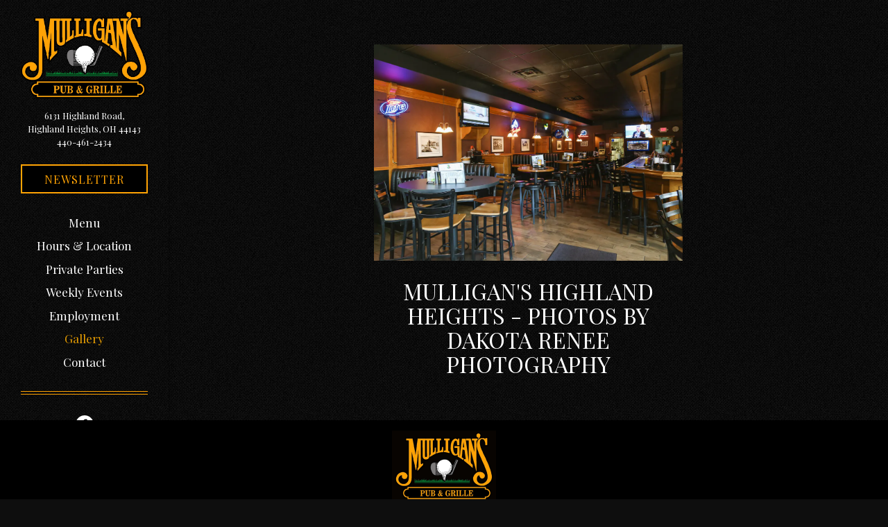

--- FILE ---
content_type: text/html; charset=utf-8
request_url: https://www.mulliganshh.com/gallery/
body_size: 5274
content:


<!DOCTYPE html>
<html class="no-js" lang="en-US">
    <head>
      	
	<meta charset="utf-8">
	<meta name="viewport" content="width=device-width, initial-scale=1, shrink-to-fit=no">
	<meta http-equiv="x-ua-compatible" content="ie=edge">
	<title>Gallery | Mulligan's Pub & Grille Highland Heights</title>
	<!-- Powered by BentoBox http://getbento.com -->
	<!--
	___ ___ _  _ _____ ___  ___  _____  __
	| _ ) __| \| |_   _/ _ \| _ )/ _ \ \/ /
	| _ \ _|| .` | | || (_) | _ \ (_) >  <
	|___/___|_|\_| |_| \___/|___/\___/_/\_\

	-->
		<meta name="keywords" content="American pubs, happy hour specials, hangout spots in highland heights, good casual dining, places to eat">
		<meta name="description" content="American pub grub & cocktails served in a strip-mall tavern with sports on TV & golfing decor.">
		<link rel="icon" href="https://media-cdn.getbento.com/accounts/b4daa767e785941961f97ade295c7fa8/media/accounts/media/nj6Q9MJ5QVOM3bIpe9og_Favicon.png">
	<link rel="canonical" href="https://www.mulliganshh.com/gallery/">
	<meta name="Revisit-After" content="5 Days">
	<meta name="Distribution" content="Global">
	<meta name="Rating" content="General">
		<meta property="og:site_name" content="Mulligan's Pub & Grille Highland Heights">
		<meta property="og:title" content="Gallery | Mulligan's Pub & Grille Highland Heights">
		<meta property="og:type" content="article">
		<meta property="og:url" content="https://www.mulliganshh.com/gallery/">
			<meta property="og:description" content="American pub grub & cocktails served in a strip-mall tavern with sports on TV & golfing decor.">
			<meta property="og:image" content="https://images.getbento.com/accounts/b4daa767e785941961f97ade295c7fa8/media/accounts/media/G5zJoRUwSVyN72zERSyb_32ARf9JKTUy42LOKcLbo_Jeff-Barber---Full-Color-Logo.png?w=1200&fit=fill&auto=compress,format&cs=origin&h=600&bg=EDEDF1&pad=100">
		<meta name="twitter:card" content="summary">
		<meta name="twitter:title" content="Gallery | Mulligan's Pub & Grille Highland Heights">
			<meta name="twitter:description" content="American pub grub & cocktails served in a strip-mall tavern with sports on TV & golfing decor.">
			<meta name="twitter:image" content="https://images.getbento.com/accounts/b4daa767e785941961f97ade295c7fa8/media/accounts/media/G5zJoRUwSVyN72zERSyb_32ARf9JKTUy42LOKcLbo_Jeff-Barber---Full-Color-Logo.png?w=1200&fit=fill&auto=compress,format&cs=origin&h=600&bg=EDEDF1&pad=100">
	<link rel="preconnect" href="https://widgets.resy.com" crossorigin>
	<link rel="preconnect" href="https://theme-assets.getbento.com" async crossorigin>
	<link rel="preconnect" href="https://www.gstatic.com" crossorigin>
	<link rel="preconnect" href="https://fonts.gstatic.com" crossorigin>
	<link rel="preconnect" href="https://fonts.googleapis.com" crossorigin>
	<link rel="preconnect" href="https://www.googletagmanager.com" crossorigin>
	
		<link rel="preload" as="image" href="https://images.getbento.com/accounts/b4daa767e785941961f97ade295c7fa8/media/accounts/media/G5zJoRUwSVyN72zERSyb_32ARf9JKTUy42LOKcLbo_Jeff-Barber---Full-Color-Logo.png" fetchpriority="high" /> 
	
	
	
	
	
	<script type="text/javascript" src="https://ajax.googleapis.com/ajax/libs/webfont/1.6.26/webfont.js"></script>
	<script type="text/javascript">
			WebFont.load({  google: { families: ["Playfair+Display:400,700,900:latin", "Vast+Shadow: :latin", "Playfair+Display: :latin&display=swap"] }});
		</script>
			<noscript>
			    <style type="text/css">
			    	<link href="https://fonts.googleapis.com/css?family=Playfair+Display:400,700,900:latin|Vast+Shadow: :latin|Playfair+Display: :latin&display=swap&display=swap" rel="stylesheet" type="text/css">
			    </style>
			</noscript>
	
	<link href="https://cdnjs.cloudflare.com/ajax/libs/font-awesome/6.4.2/css/all.min.css" rel="stylesheet">
	<script type="text/javascript" src="https://theme-assets.getbento.com/osaka/6bc0b77.osaka/assets/js/head.min.js"></script>
	<link rel="stylesheet" href="//assets-cdn-refresh.getbento.com/stylesheet/mulliganshh/1/scss/main.a21f54f22f93aa5eb37317966e167383.scss" />
	
		<script defer src="https://www.google.com/recaptcha/enterprise.js?render=6Ldh0uwrAAAAABZNEucYwqZZ3oOahk4lRhONMg5a"></script>
	
	<script type="text/javascript">
	    Modernizr.addTest("maybemobile", function(){ return (Modernizr.touchevents && Modernizr.mq("only screen and (max-width: 768px)")) ? true : false; });
	</script>
  
  

  
  

	
	
	<script type="text/javascript">
	    window.Osaka = { settings: { store: { enabled: false, cart_quantity: null }, gmaps: { apikey: 'AIzaSyCxtTPdJqQMOwjsbKBO3adqPGzBR1MgC5g', styles: [{"featureType": "all", "elementType": "labels", "stylers": [{"visibility": "on"}]}, {"featureType": "all", "elementType": "labels.text.fill", "stylers": [{"color": "#000000"}, {"lightness": 40}]}, {"featureType": "all", "elementType": "labels.text.stroke", "stylers": [{"visibility": "on"}, {"color": "#000000"}, {"lightness": 16}]}, {"featureType": "all", "elementType": "labels.icon", "stylers": [{"visibility": "off"}]}, {"featureType": "administrative", "elementType": "geometry.fill", "stylers": [{"color": "#000000"}, {"lightness": 20}]}, {"featureType": "administrative", "elementType": "geometry.stroke", "stylers": [{"color": "#000000"}, {"lightness": 17}, {"weight": 1.2}]}, {"featureType": "administrative.country", "elementType": "labels.text.fill", "stylers": [{"color": "#e5c163"}]}, {"featureType": "administrative.locality", "elementType": "labels.text.fill", "stylers": [{"color": "#c4c4c4"}]}, {"featureType": "administrative.neighborhood", "elementType": "labels.text.fill", "stylers": [{"color": "#e5c163"}]}, {"featureType": "landscape", "elementType": "geometry", "stylers": [{"color": "#000000"}, {"lightness": 20}]}, {"featureType": "poi", "elementType": "geometry", "stylers": [{"color": "#000000"}, {"lightness": 21}, {"visibility": "on"}]}, {"featureType": "poi.business", "elementType": "geometry", "stylers": [{"visibility": "on"}]}, {"featureType": "road.highway", "elementType": "geometry.fill", "stylers": [{"color": "#ffa304"}, {"lightness": "0"}]}, {"featureType": "road.highway", "elementType": "geometry.stroke", "stylers": [{"visibility": "off"}]}, {"featureType": "road.highway", "elementType": "labels.text.fill", "stylers": [{"color": "#ffffff"}]}, {"featureType": "road.highway", "elementType": "labels.text.stroke", "stylers": [{"color": "#e5c163"}]}, {"featureType": "road.arterial", "elementType": "geometry", "stylers": [{"color": "#000000"}, {"lightness": 18}]}, {"featureType": "road.arterial", "elementType": "geometry.fill", "stylers": [{"color": "#575757"}]}, {"featureType": "road.arterial", "elementType": "labels.text.fill", "stylers": [{"color": "#ffffff"}]}, {"featureType": "road.arterial", "elementType": "labels.text.stroke", "stylers": [{"color": "#2c2c2c"}]}, {"featureType": "road.local", "elementType": "geometry", "stylers": [{"color": "#000000"}, {"lightness": 16}]}, {"featureType": "road.local", "elementType": "labels.text.fill", "stylers": [{"color": "#999999"}]}, {"featureType": "transit", "elementType": "geometry", "stylers": [{"color": "#000000"}, {"lightness": 19}]}, {"featureType": "water", "elementType": "geometry", "stylers": [{"color": "#000000"}, {"lightness": 17}]}], icon: "https://images.getbento.com/accounts/b4daa767e785941961f97ade295c7fa8/media/images/79987Map-marker.png" }, recaptcha_v3:{ enabled: true, site_key: "6Ldh0uwrAAAAABZNEucYwqZZ3oOahk4lRhONMg5a" }, galleries: { autoplay: false, fade: true }, heros: { autoplay_galleries: true }, srcset_enabled: false }, modernizr: window.Modernizr };
	</script>
	<!--[if lt IE 9]>
	    <script type="text/javascript" src="https://theme-assets.getbento.com/osaka/6bc0b77.osaka/assets/assets/js/ltie9.min.js "></script>
	<![endif] -->

      	
		
				
				
			
				
				
			
				
				
			
				
				
			
				
				
			
				
				
			
				
				
			
				
				
			
				
				
			
				
				
			
				
				
			<script type="application/ld+json">{"@context": "https://schema.org", "@type": "Organization", "@id": "https://www.mulliganshh.com/#organization", "url": "https://www.mulliganshh.com", "name": "Mulligan\u0027s Pub \u0026 Grille Highland Heights", "description": "American pub grub \u0026 cocktails served in a strip-mall tavern with sports on TV \u0026 golfing decor.", "logo": "https://images.getbento.com/accounts/b4daa767e785941961f97ade295c7fa8/media/accounts/media/G5zJoRUwSVyN72zERSyb_32ARf9JKTUy42LOKcLbo_Jeff-Barber---Full-Color-Logo.png?w=600\u0026fit=max\u0026auto=compress,format\u0026cs=origin\u0026h=600", "subOrganization": {"@type": "FoodEstablishment", "@id": "https://www.mulliganshh.com/location/mulligans/#foodestablishment", "url": "https://www.mulliganshh.com/location/mulligans/", "name": "Mulligans", "description": "", "image": "", "photo": "", "address": {"@type": "PostalAddress", "name": "Mulligans", "streetAddress": "6131 Highland Road", "addressLocality": "Highland Heights", "addressRegion": "OH", "postalCode": "44143"}, "location": {"@type": "PostalAddress", "name": "Mulligans", "streetAddress": "6131 Highland Road", "addressLocality": "Highland Heights", "addressRegion": "OH", "postalCode": "44143"}, "telephone": "440-461-2434", "hasMap": "https://www.mulliganshh.com/location/mulligans/", "parentOrganization": {"@type": "Organization", "@id": "https://www.mulliganshh.com/#organization"}}, "sameAs": "https://www.facebook.com/mulligans.highlandheights/", "potentialAction": {"@type": "ReserveAction", "object": {"@type": "Reservation", "name": "Table", "url": "https://www.mulliganshh.com/#action-reservations"}, "result": {"@type": "Reservation", "name": "Table"}, "target": "https://www.mulliganshh.com"}}</script>
		<script type="application/ld+json">{"@context": "https://schema.org", "@graph": [{"@type": "ImageGallery", "@id": "https://www.mulliganshh.com/gallery/mulligans/#imagegallery", "url": "https://www.mulliganshh.com/gallery/mulligans/"}]}</script>


  		
    </head>
    <body class="has-hospitality has-sticky-powered-by has-mobi-footer galleries-template has-nav-address-bar">
        
  
	 
	<header class="site-header" tabindex="-1">
		<a href="#main-content" class="skip">Skip to main content</a>
	  <div class="site-header-desktop">
	    <div class="site-header-desktop__container">
				
		<div class="site-logo">
	        <a class="site-logo__btn" href="/">
	            
                <img src="https://images.getbento.com/accounts/b4daa767e785941961f97ade295c7fa8/media/accounts/media/G5zJoRUwSVyN72zERSyb_32ARf9JKTUy42LOKcLbo_Jeff-Barber---Full-Color-Logo.png" loading="lazy" 
  

  

  
    
      alt="Mulligan's Pub & Grille Highland Heights Home"
    
  

 loading="eager" fetchpriority="high"/>
              
	            
	        </a>
	    </div>

				
	
		<div class="site-location">
			<a href="http://www.google.com/maps/search/6131%20Highland%20Road%2C%20Highland%20Heights%2C%20OH%2044143"  class="site-location__address" target="_blank" rel="noopener"
		 data-bb-track="button" data-bb-track-on="click" data-bb-track-category="Address" data-bb-track-action="Click" data-bb-track-label="Header"
><span>6131 Highland Road,</span> <span> Highland Heights, OH 44143</span><span class="sr-only"> (opens in a new tab)</span></a>
					<a class="site-location__tel" href="tel:440-461-2434"
		 data-bb-track="button" data-bb-track-on="click" data-bb-track-category="Phone Number" data-bb-track-action="Click" data-bb-track-label="Header"
>440-461-2434</a>
	    </div>

					<div class="site-header-action site-header-action--primary">
						<button type="button" class="btn btn-brand btn-block" data-popup="inline" data-popup-src="#popup-newsletter-form" aria-label="Newsletter" data-bb-track="button" data-bb-track-on="click" data-bb-track-category="Email Sign Up Trigger Button" data-bb-track-action="Click" data-bb-track-label="Callout, Header" id="email-signup-button">Newsletter</button>
					</div>
				
	<nav class="site-nav">
		<ul class="site-nav-menu">
				
			<li>
				<a    href="/menu/"  >Menu</a>
			</li>
			<li>
				<a    href="/location/mulligans/"  >Hours & Location</a>
			</li>
			<li>
				<a    href="/private-parties/"  >Private Parties</a>
			</li>
			<li>
				<a    href="/private-parties-1/"  >Weekly Events</a>
			</li>
			<li>
				<a    href="/employment/"  >Employment</a>
			</li>
			<li class="is-active" >
				<a  aria-current="page"    href="/gallery/"  >Gallery</a>
			</li>
			<li>
				<a    href="/contact/"  >Contact</a>
			</li>

		</ul>
	</nav>

				
        <div class="site-social site-social--bordered">
            <ul class="social-accounts">
				<li><a href="https://www.facebook.com/mulligans.highlandheights/" target="_blank" rel="noopener" data-bb-track="button" data-bb-track-on="click" data-bb-track-category="Social Icons" data-bb-track-action="Click" data-bb-track-label="Facebook"><span class="fa fa-facebook" aria-hidden="true"></span><span class="sr-only">Facebook (opens in a new tab)</span></a></li>
		</ul>
        </div>

			</div>
			
	<div class="site-powered-by">
	  <a href="https://getbento.com/?utm_source=header&amp;utm_campaign=mulliganshh.com" target="_blank" rel="noopener">powered by BentoBox<span class="sr-only"> (opens in a new tab)</span></a>
	</div>

		</div>
	  <div class="site-header-mobi">
			
		<div class="site-logo">
	        <a class="site-logo__btn" href="/">
					
            <img src="https://images.getbento.com/accounts/b4daa767e785941961f97ade295c7fa8/media/accounts/media/G5zJoRUwSVyN72zERSyb_32ARf9JKTUy42LOKcLbo_Jeff-Barber---Full-Color-Logo.png" loading="lazy" 
  

  

  
    
      alt="Mulligan's Pub & Grille Highland Heights Home"
    
  

/>
          
	        </a>
	    </div>

			
	
		<div class="site-location">
			<a href="http://www.google.com/maps/search/6131%20Highland%20Road%2C%20Highland%20Heights%2C%20OH%2044143"  class="site-location__address" target="_blank" rel="noopener"
		 data-bb-track="button" data-bb-track-on="click" data-bb-track-category="Address" data-bb-track-action="Click" data-bb-track-label="Header"
><span>6131 Highland Road,</span> <span> Highland Heights, OH 44143</span><span class="sr-only"> (opens in a new tab)</span></a>
					<a class="site-location__tel" href="tel:440-461-2434"
		 data-bb-track="button" data-bb-track-on="click" data-bb-track-category="Phone Number" data-bb-track-action="Click" data-bb-track-label="Header"
>440-461-2434</a>
	    </div>

				
		<button type="button" class="nav-toggle-btn" aria-controls="SiteHeaderMobilePanel" aria-expanded="false">
		  <span class="sr-only">Toggle Navigation</span>
	      <span class="nav-toggle-btn__line"></span>
	      <span class="nav-toggle-btn__line"></span>
	      <span class="nav-toggle-btn__line"></span>
	    </button>

	    <div id="SiteHeaderMobilePanel" class="site-header-mobi-panel">
	      <div class="site-header-mobi-panel__inner">
					
	<nav class="site-nav">
		<ul class="site-nav-menu">
				
			<li>
				<a    href="/menu/"  >Menu</a>
			</li>
			<li>
				<a    href="/location/mulligans/"  >Hours & Location</a>
			</li>
			<li>
				<a    href="/private-parties/"  >Private Parties</a>
			</li>
			<li>
				<a    href="/private-parties-1/"  >Weekly Events</a>
			</li>
			<li>
				<a    href="/employment/"  >Employment</a>
			</li>
			<li class="is-active" >
				<a  aria-current="page"    href="/gallery/"  >Gallery</a>
			</li>
			<li>
				<a    href="/contact/"  >Contact</a>
			</li>

					<li><button type="button" class="" data-popup="inline" data-popup-src="#popup-newsletter-form" aria-label="Newsletter" data-bb-track="button" data-bb-track-on="click" data-bb-track-category="Email Sign Up Trigger Button" data-bb-track-action="Click" data-bb-track-label="Callout, Header" id="email-signup-button">Newsletter</button></li>
		</ul>
	</nav>

	        
        <div class="site-social site-social--bordered">
            <ul class="social-accounts">
				<li><a href="https://www.facebook.com/mulligans.highlandheights/" target="_blank" rel="noopener" data-bb-track="button" data-bb-track-on="click" data-bb-track-category="Social Icons" data-bb-track-action="Click" data-bb-track-label="Facebook"><span class="fa fa-facebook" aria-hidden="true"></span><span class="sr-only">Facebook (opens in a new tab)</span></a></li>
		</ul>
        </div>

        	
	
		<div class="site-location">
			<a href="http://www.google.com/maps/search/6131%20Highland%20Road%2C%20Highland%20Heights%2C%20OH%2044143"  class="site-location__address" target="_blank" rel="noopener"
		 data-bb-track="button" data-bb-track-on="click" data-bb-track-category="Address" data-bb-track-action="Click" data-bb-track-label="Header"
><span>6131 Highland Road,</span> <span> Highland Heights, OH 44143</span><span class="sr-only"> (opens in a new tab)</span></a>
					<a class="site-location__tel" href="tel:440-461-2434"
		 data-bb-track="button" data-bb-track-on="click" data-bb-track-category="Phone Number" data-bb-track-action="Click" data-bb-track-label="Header"
>440-461-2434</a>
	    </div>

	      </div>
	      
	<div class="site-powered-by">
	  <a href="https://getbento.com/?utm_source=header&amp;utm_campaign=mulliganshh.com" target="_blank" rel="noopener">powered by BentoBox<span class="sr-only"> (opens in a new tab)</span></a>
	</div>

			</div>
		</div>
	</header>

  	

  

	
	<main class="site-content page-id--512238">
		<span id="main-content" class="sr-only">Main content starts here, tab to start navigating</span>
		
		

		


		
		

		<section class="content container">

		<ul class="card-listing row" data-paginator-id="press">
			
					
        
        
        
        
		<li class="card col-lg-6 revealable">
	        <a class="card__btn" href="/gallery/mulligans/" data-popup="gallery-ajax">
                <div class="card__media">
                    <div class="card__image image-thumbnail" style="background-image: url('https://images.getbento.com/accounts/b4daa767e785941961f97ade295c7fa8/media/images/91767Jeff_Barber_-_Mulligans-36.jpg?w=1200&fit=max&auto=compress,format&cs=origin'); background-position: 
  
  
    
  

  none
">
                        
                            <img class="sr-only" 
  

  

  
    alt=""
  

>
                        
                    </div>
                </div>
	            <div class="h2 card__heading">Mulligan's Highland Heights - Photos by Dakota Renee Photography</div>
                
	       </a>
	    </li>

		</ul>
		<div class="paginator" data-paginator-target="press" >
			
            
            <button class="paginator__ajax btn btn-brand">Load More <span class="sr-only">Galleries</span></button>
		</div>

		</section>

		
	</main>

	

	
			
  
    
    
  
	<footer class="hospitality">
        <ul class="hospitality__list">
                <li class="hospitality__item">
                        
                        
                        
                        <a href="https://www.mulligans-avon.com/" target="_blank" rel="noopener">
                          
  
  <img src="https://images.getbento.com/accounts/b4daa767e785941961f97ade295c7fa8/media/images/97820AVON_OHIO_copy.JPEG?w=1200&fit=crop&auto=compress,format&cs=origin&crop=focalpoint&fp-x=0.5&fp-y=0.5" alt="" style="object-position: 
  
  
    
  

  50.0% 50.0%
;">
<span class="sr-only"> (opens in a new tab)</span>
                        </a>
                </li>
        </ul>
    </footer>

			

	<footer class="mobi-footer mobi-footer--sticky">
	    <ul class="mobi-footer__list">
				<li class="mobi-footer__item">
					<a href="tel:440-461-2434" class="btn btn-brand btn-block"
		 data-bb-track="button" data-bb-track-on="click" data-bb-track-category="Phone Number" data-bb-track-action="Click" data-bb-track-label="Footer"
>Call 440-461-2434</a>
				</li>
	    </ul>
	</footer>

	

	
	
		
        
        
        
        <aside id="popup-newsletter-form" class="popup popup--form mfp-hide">
            <form class="js-form-ajax  container-sm" data-form-endpoint="/forms/submit/newsletter/" enctype="multipart/form-data" method="post">
    <div style="display: none;">
        <label>leave this field blank
            <input type="text" name="comment_body" value="" />
        </label>
    </div>
    
    
                <input type="hidden" name="form" value="newsletter">
                
				
		<div data-bb-track="form" data-bb-track-on="submit" data-bb-track-category="Forms" data-bb-track-action="Submit" data-bb-track-label="Email Sign Up" aria-hidden="true"></div>

                <div class="form-header">
                    <h2 class="h1 form-heading">Email Signup</h2>
                    
                </div>
                <div class="form-ui">
                    
    
    
        
        

        
            
    
<label for="1924208" >
    
    
        
            
        
        
            <i class="error-label" id="firstname-error">Please, enter a valid first name</i>
        
    
    <span class="input-label">First Name
         <span class="input-label-required">- Required</span>
        
    </span>
    
        <input id="1924208" class="form-control" type="text" name="1924208" placeholder="First Name" required oninvalid="this.setCustomValidity('Please enter a valid first name')" oninput="setCustomValidity('')"
         
    
    
      
    
    
    
    
    
    

    
      autocomplete="given-name"
    
 aria-describedby="1924208-error">
    
</label>


        
        
    
        
        

        
            
    
<label for="1924212" >
    
    
        
            
        
        
            <i class="error-label" id="lastname-error">Please, enter a valid last name</i>
        
    
    <span class="input-label">Last Name
         <span class="input-label-required">- Required</span>
        
    </span>
    
        <input id="1924212" class="form-control" type="text" name="1924212" placeholder="Last Name" required oninvalid="this.setCustomValidity('Please enter a valid last name')" oninput="setCustomValidity('')"
         
    
    
    
      
    
    
    
    
    

    
      autocomplete="family-name"
    
 aria-describedby="1924212-error">
    
</label>


        
        
    
        
        

        
            
    
<label for="1924215" >
    
    
         
            
        
        
            <i class="error-message-email" id="email-error">Please, enter a valid email</i>
        
    
    <span class="input-label">Email
         <span class="input-label-required">- Required</span>
        
    </span>
    
        <input id="1924215" class="form-control" type="email" name="1924215" placeholder="Email" required oninvalid="this.setCustomValidity('Please enter a valid email')" oninput="setCustomValidity('')" 
    
    
    
    
      
    
    
    
    

    
      autocomplete="email"
    
 aria-describedby="1924215-error">
    
</label>


        
        
    

                </div>
                <div class="form-actions">
                    <button type="submit" class="btn btn-brand">Submit</button>
                    <span class="form-error-msg">Please check errors in the form above</span>
                </div>
                <div class="form-success-msg">
                    <span>Thank you for signing up for email updates!</span>
                    <button type="button" class="btn btn-brand js-popup-closebtn">Close</button>
                </div>
                
    
        <div class="recaptcha-form-footer">
            <span>This site is protected by reCAPTCHA and the Google</span>
            <a href="https://policies.google.com/privacy">Privacy Policy</a> and
            <a href="https://policies.google.com/terms">Terms of Service</a> apply.
        </div>
    
            
    </form>
        </aside>    

	


	
  
		<script type="text/javascript" src="https://theme-assets.getbento.com/osaka/6bc0b77.osaka/assets/js/foot.libs.min.js"></script>
        <script type="text/javascript" src="https://theme-assets.getbento.com/osaka/6bc0b77.osaka/assets/js/bentobox.min.js"></script>

        
        

	
  <script id="alerts-component-script" type="text/javascript" src="https://app-assets.getbento.com/alerts-component/874bbe9/main.js"></script>
  <script type="text/javascript" src="https://app-assets.getbento.com/alerts-component/874bbe9/main.js.map"></script>
  <script>
    document.addEventListener("DOMContentLoaded", function(){
		window.bentobox.overlayAlertComponent.init('div');
		window.bentobox.bannerAlertComponent.init('.site-content', 'aside');
    });
  </script>


        
    <script type="text/javascript" src="https://app-assets.getbento.com/analytics/f09d72e/bento-analytics.min.js" data-bentoanalytics='{"account": "mulliganshh", "theme": "osaka", "template": "galleries.html", "preset": "N/A", "cartType": "", "indicativeApiKey": "62e150f7-1993-460b-90ab-1bb1bd494ad7", "snowplowAppId": "customer-websites", "snowplowCollectorUrl": "com-bentoboxcloud-prod1.collector.snplow.net", "devMode": false, "templateNameFromMapping": "Gallery"}'></script></body></html>

--- FILE ---
content_type: text/html; charset=utf-8
request_url: https://www.google.com/recaptcha/enterprise/anchor?ar=1&k=6Ldh0uwrAAAAABZNEucYwqZZ3oOahk4lRhONMg5a&co=aHR0cHM6Ly93d3cubXVsbGlnYW5zaGguY29tOjQ0Mw..&hl=en&v=PoyoqOPhxBO7pBk68S4YbpHZ&size=invisible&anchor-ms=20000&execute-ms=30000&cb=6j8sxwfdj3u7
body_size: 48889
content:
<!DOCTYPE HTML><html dir="ltr" lang="en"><head><meta http-equiv="Content-Type" content="text/html; charset=UTF-8">
<meta http-equiv="X-UA-Compatible" content="IE=edge">
<title>reCAPTCHA</title>
<style type="text/css">
/* cyrillic-ext */
@font-face {
  font-family: 'Roboto';
  font-style: normal;
  font-weight: 400;
  font-stretch: 100%;
  src: url(//fonts.gstatic.com/s/roboto/v48/KFO7CnqEu92Fr1ME7kSn66aGLdTylUAMa3GUBHMdazTgWw.woff2) format('woff2');
  unicode-range: U+0460-052F, U+1C80-1C8A, U+20B4, U+2DE0-2DFF, U+A640-A69F, U+FE2E-FE2F;
}
/* cyrillic */
@font-face {
  font-family: 'Roboto';
  font-style: normal;
  font-weight: 400;
  font-stretch: 100%;
  src: url(//fonts.gstatic.com/s/roboto/v48/KFO7CnqEu92Fr1ME7kSn66aGLdTylUAMa3iUBHMdazTgWw.woff2) format('woff2');
  unicode-range: U+0301, U+0400-045F, U+0490-0491, U+04B0-04B1, U+2116;
}
/* greek-ext */
@font-face {
  font-family: 'Roboto';
  font-style: normal;
  font-weight: 400;
  font-stretch: 100%;
  src: url(//fonts.gstatic.com/s/roboto/v48/KFO7CnqEu92Fr1ME7kSn66aGLdTylUAMa3CUBHMdazTgWw.woff2) format('woff2');
  unicode-range: U+1F00-1FFF;
}
/* greek */
@font-face {
  font-family: 'Roboto';
  font-style: normal;
  font-weight: 400;
  font-stretch: 100%;
  src: url(//fonts.gstatic.com/s/roboto/v48/KFO7CnqEu92Fr1ME7kSn66aGLdTylUAMa3-UBHMdazTgWw.woff2) format('woff2');
  unicode-range: U+0370-0377, U+037A-037F, U+0384-038A, U+038C, U+038E-03A1, U+03A3-03FF;
}
/* math */
@font-face {
  font-family: 'Roboto';
  font-style: normal;
  font-weight: 400;
  font-stretch: 100%;
  src: url(//fonts.gstatic.com/s/roboto/v48/KFO7CnqEu92Fr1ME7kSn66aGLdTylUAMawCUBHMdazTgWw.woff2) format('woff2');
  unicode-range: U+0302-0303, U+0305, U+0307-0308, U+0310, U+0312, U+0315, U+031A, U+0326-0327, U+032C, U+032F-0330, U+0332-0333, U+0338, U+033A, U+0346, U+034D, U+0391-03A1, U+03A3-03A9, U+03B1-03C9, U+03D1, U+03D5-03D6, U+03F0-03F1, U+03F4-03F5, U+2016-2017, U+2034-2038, U+203C, U+2040, U+2043, U+2047, U+2050, U+2057, U+205F, U+2070-2071, U+2074-208E, U+2090-209C, U+20D0-20DC, U+20E1, U+20E5-20EF, U+2100-2112, U+2114-2115, U+2117-2121, U+2123-214F, U+2190, U+2192, U+2194-21AE, U+21B0-21E5, U+21F1-21F2, U+21F4-2211, U+2213-2214, U+2216-22FF, U+2308-230B, U+2310, U+2319, U+231C-2321, U+2336-237A, U+237C, U+2395, U+239B-23B7, U+23D0, U+23DC-23E1, U+2474-2475, U+25AF, U+25B3, U+25B7, U+25BD, U+25C1, U+25CA, U+25CC, U+25FB, U+266D-266F, U+27C0-27FF, U+2900-2AFF, U+2B0E-2B11, U+2B30-2B4C, U+2BFE, U+3030, U+FF5B, U+FF5D, U+1D400-1D7FF, U+1EE00-1EEFF;
}
/* symbols */
@font-face {
  font-family: 'Roboto';
  font-style: normal;
  font-weight: 400;
  font-stretch: 100%;
  src: url(//fonts.gstatic.com/s/roboto/v48/KFO7CnqEu92Fr1ME7kSn66aGLdTylUAMaxKUBHMdazTgWw.woff2) format('woff2');
  unicode-range: U+0001-000C, U+000E-001F, U+007F-009F, U+20DD-20E0, U+20E2-20E4, U+2150-218F, U+2190, U+2192, U+2194-2199, U+21AF, U+21E6-21F0, U+21F3, U+2218-2219, U+2299, U+22C4-22C6, U+2300-243F, U+2440-244A, U+2460-24FF, U+25A0-27BF, U+2800-28FF, U+2921-2922, U+2981, U+29BF, U+29EB, U+2B00-2BFF, U+4DC0-4DFF, U+FFF9-FFFB, U+10140-1018E, U+10190-1019C, U+101A0, U+101D0-101FD, U+102E0-102FB, U+10E60-10E7E, U+1D2C0-1D2D3, U+1D2E0-1D37F, U+1F000-1F0FF, U+1F100-1F1AD, U+1F1E6-1F1FF, U+1F30D-1F30F, U+1F315, U+1F31C, U+1F31E, U+1F320-1F32C, U+1F336, U+1F378, U+1F37D, U+1F382, U+1F393-1F39F, U+1F3A7-1F3A8, U+1F3AC-1F3AF, U+1F3C2, U+1F3C4-1F3C6, U+1F3CA-1F3CE, U+1F3D4-1F3E0, U+1F3ED, U+1F3F1-1F3F3, U+1F3F5-1F3F7, U+1F408, U+1F415, U+1F41F, U+1F426, U+1F43F, U+1F441-1F442, U+1F444, U+1F446-1F449, U+1F44C-1F44E, U+1F453, U+1F46A, U+1F47D, U+1F4A3, U+1F4B0, U+1F4B3, U+1F4B9, U+1F4BB, U+1F4BF, U+1F4C8-1F4CB, U+1F4D6, U+1F4DA, U+1F4DF, U+1F4E3-1F4E6, U+1F4EA-1F4ED, U+1F4F7, U+1F4F9-1F4FB, U+1F4FD-1F4FE, U+1F503, U+1F507-1F50B, U+1F50D, U+1F512-1F513, U+1F53E-1F54A, U+1F54F-1F5FA, U+1F610, U+1F650-1F67F, U+1F687, U+1F68D, U+1F691, U+1F694, U+1F698, U+1F6AD, U+1F6B2, U+1F6B9-1F6BA, U+1F6BC, U+1F6C6-1F6CF, U+1F6D3-1F6D7, U+1F6E0-1F6EA, U+1F6F0-1F6F3, U+1F6F7-1F6FC, U+1F700-1F7FF, U+1F800-1F80B, U+1F810-1F847, U+1F850-1F859, U+1F860-1F887, U+1F890-1F8AD, U+1F8B0-1F8BB, U+1F8C0-1F8C1, U+1F900-1F90B, U+1F93B, U+1F946, U+1F984, U+1F996, U+1F9E9, U+1FA00-1FA6F, U+1FA70-1FA7C, U+1FA80-1FA89, U+1FA8F-1FAC6, U+1FACE-1FADC, U+1FADF-1FAE9, U+1FAF0-1FAF8, U+1FB00-1FBFF;
}
/* vietnamese */
@font-face {
  font-family: 'Roboto';
  font-style: normal;
  font-weight: 400;
  font-stretch: 100%;
  src: url(//fonts.gstatic.com/s/roboto/v48/KFO7CnqEu92Fr1ME7kSn66aGLdTylUAMa3OUBHMdazTgWw.woff2) format('woff2');
  unicode-range: U+0102-0103, U+0110-0111, U+0128-0129, U+0168-0169, U+01A0-01A1, U+01AF-01B0, U+0300-0301, U+0303-0304, U+0308-0309, U+0323, U+0329, U+1EA0-1EF9, U+20AB;
}
/* latin-ext */
@font-face {
  font-family: 'Roboto';
  font-style: normal;
  font-weight: 400;
  font-stretch: 100%;
  src: url(//fonts.gstatic.com/s/roboto/v48/KFO7CnqEu92Fr1ME7kSn66aGLdTylUAMa3KUBHMdazTgWw.woff2) format('woff2');
  unicode-range: U+0100-02BA, U+02BD-02C5, U+02C7-02CC, U+02CE-02D7, U+02DD-02FF, U+0304, U+0308, U+0329, U+1D00-1DBF, U+1E00-1E9F, U+1EF2-1EFF, U+2020, U+20A0-20AB, U+20AD-20C0, U+2113, U+2C60-2C7F, U+A720-A7FF;
}
/* latin */
@font-face {
  font-family: 'Roboto';
  font-style: normal;
  font-weight: 400;
  font-stretch: 100%;
  src: url(//fonts.gstatic.com/s/roboto/v48/KFO7CnqEu92Fr1ME7kSn66aGLdTylUAMa3yUBHMdazQ.woff2) format('woff2');
  unicode-range: U+0000-00FF, U+0131, U+0152-0153, U+02BB-02BC, U+02C6, U+02DA, U+02DC, U+0304, U+0308, U+0329, U+2000-206F, U+20AC, U+2122, U+2191, U+2193, U+2212, U+2215, U+FEFF, U+FFFD;
}
/* cyrillic-ext */
@font-face {
  font-family: 'Roboto';
  font-style: normal;
  font-weight: 500;
  font-stretch: 100%;
  src: url(//fonts.gstatic.com/s/roboto/v48/KFO7CnqEu92Fr1ME7kSn66aGLdTylUAMa3GUBHMdazTgWw.woff2) format('woff2');
  unicode-range: U+0460-052F, U+1C80-1C8A, U+20B4, U+2DE0-2DFF, U+A640-A69F, U+FE2E-FE2F;
}
/* cyrillic */
@font-face {
  font-family: 'Roboto';
  font-style: normal;
  font-weight: 500;
  font-stretch: 100%;
  src: url(//fonts.gstatic.com/s/roboto/v48/KFO7CnqEu92Fr1ME7kSn66aGLdTylUAMa3iUBHMdazTgWw.woff2) format('woff2');
  unicode-range: U+0301, U+0400-045F, U+0490-0491, U+04B0-04B1, U+2116;
}
/* greek-ext */
@font-face {
  font-family: 'Roboto';
  font-style: normal;
  font-weight: 500;
  font-stretch: 100%;
  src: url(//fonts.gstatic.com/s/roboto/v48/KFO7CnqEu92Fr1ME7kSn66aGLdTylUAMa3CUBHMdazTgWw.woff2) format('woff2');
  unicode-range: U+1F00-1FFF;
}
/* greek */
@font-face {
  font-family: 'Roboto';
  font-style: normal;
  font-weight: 500;
  font-stretch: 100%;
  src: url(//fonts.gstatic.com/s/roboto/v48/KFO7CnqEu92Fr1ME7kSn66aGLdTylUAMa3-UBHMdazTgWw.woff2) format('woff2');
  unicode-range: U+0370-0377, U+037A-037F, U+0384-038A, U+038C, U+038E-03A1, U+03A3-03FF;
}
/* math */
@font-face {
  font-family: 'Roboto';
  font-style: normal;
  font-weight: 500;
  font-stretch: 100%;
  src: url(//fonts.gstatic.com/s/roboto/v48/KFO7CnqEu92Fr1ME7kSn66aGLdTylUAMawCUBHMdazTgWw.woff2) format('woff2');
  unicode-range: U+0302-0303, U+0305, U+0307-0308, U+0310, U+0312, U+0315, U+031A, U+0326-0327, U+032C, U+032F-0330, U+0332-0333, U+0338, U+033A, U+0346, U+034D, U+0391-03A1, U+03A3-03A9, U+03B1-03C9, U+03D1, U+03D5-03D6, U+03F0-03F1, U+03F4-03F5, U+2016-2017, U+2034-2038, U+203C, U+2040, U+2043, U+2047, U+2050, U+2057, U+205F, U+2070-2071, U+2074-208E, U+2090-209C, U+20D0-20DC, U+20E1, U+20E5-20EF, U+2100-2112, U+2114-2115, U+2117-2121, U+2123-214F, U+2190, U+2192, U+2194-21AE, U+21B0-21E5, U+21F1-21F2, U+21F4-2211, U+2213-2214, U+2216-22FF, U+2308-230B, U+2310, U+2319, U+231C-2321, U+2336-237A, U+237C, U+2395, U+239B-23B7, U+23D0, U+23DC-23E1, U+2474-2475, U+25AF, U+25B3, U+25B7, U+25BD, U+25C1, U+25CA, U+25CC, U+25FB, U+266D-266F, U+27C0-27FF, U+2900-2AFF, U+2B0E-2B11, U+2B30-2B4C, U+2BFE, U+3030, U+FF5B, U+FF5D, U+1D400-1D7FF, U+1EE00-1EEFF;
}
/* symbols */
@font-face {
  font-family: 'Roboto';
  font-style: normal;
  font-weight: 500;
  font-stretch: 100%;
  src: url(//fonts.gstatic.com/s/roboto/v48/KFO7CnqEu92Fr1ME7kSn66aGLdTylUAMaxKUBHMdazTgWw.woff2) format('woff2');
  unicode-range: U+0001-000C, U+000E-001F, U+007F-009F, U+20DD-20E0, U+20E2-20E4, U+2150-218F, U+2190, U+2192, U+2194-2199, U+21AF, U+21E6-21F0, U+21F3, U+2218-2219, U+2299, U+22C4-22C6, U+2300-243F, U+2440-244A, U+2460-24FF, U+25A0-27BF, U+2800-28FF, U+2921-2922, U+2981, U+29BF, U+29EB, U+2B00-2BFF, U+4DC0-4DFF, U+FFF9-FFFB, U+10140-1018E, U+10190-1019C, U+101A0, U+101D0-101FD, U+102E0-102FB, U+10E60-10E7E, U+1D2C0-1D2D3, U+1D2E0-1D37F, U+1F000-1F0FF, U+1F100-1F1AD, U+1F1E6-1F1FF, U+1F30D-1F30F, U+1F315, U+1F31C, U+1F31E, U+1F320-1F32C, U+1F336, U+1F378, U+1F37D, U+1F382, U+1F393-1F39F, U+1F3A7-1F3A8, U+1F3AC-1F3AF, U+1F3C2, U+1F3C4-1F3C6, U+1F3CA-1F3CE, U+1F3D4-1F3E0, U+1F3ED, U+1F3F1-1F3F3, U+1F3F5-1F3F7, U+1F408, U+1F415, U+1F41F, U+1F426, U+1F43F, U+1F441-1F442, U+1F444, U+1F446-1F449, U+1F44C-1F44E, U+1F453, U+1F46A, U+1F47D, U+1F4A3, U+1F4B0, U+1F4B3, U+1F4B9, U+1F4BB, U+1F4BF, U+1F4C8-1F4CB, U+1F4D6, U+1F4DA, U+1F4DF, U+1F4E3-1F4E6, U+1F4EA-1F4ED, U+1F4F7, U+1F4F9-1F4FB, U+1F4FD-1F4FE, U+1F503, U+1F507-1F50B, U+1F50D, U+1F512-1F513, U+1F53E-1F54A, U+1F54F-1F5FA, U+1F610, U+1F650-1F67F, U+1F687, U+1F68D, U+1F691, U+1F694, U+1F698, U+1F6AD, U+1F6B2, U+1F6B9-1F6BA, U+1F6BC, U+1F6C6-1F6CF, U+1F6D3-1F6D7, U+1F6E0-1F6EA, U+1F6F0-1F6F3, U+1F6F7-1F6FC, U+1F700-1F7FF, U+1F800-1F80B, U+1F810-1F847, U+1F850-1F859, U+1F860-1F887, U+1F890-1F8AD, U+1F8B0-1F8BB, U+1F8C0-1F8C1, U+1F900-1F90B, U+1F93B, U+1F946, U+1F984, U+1F996, U+1F9E9, U+1FA00-1FA6F, U+1FA70-1FA7C, U+1FA80-1FA89, U+1FA8F-1FAC6, U+1FACE-1FADC, U+1FADF-1FAE9, U+1FAF0-1FAF8, U+1FB00-1FBFF;
}
/* vietnamese */
@font-face {
  font-family: 'Roboto';
  font-style: normal;
  font-weight: 500;
  font-stretch: 100%;
  src: url(//fonts.gstatic.com/s/roboto/v48/KFO7CnqEu92Fr1ME7kSn66aGLdTylUAMa3OUBHMdazTgWw.woff2) format('woff2');
  unicode-range: U+0102-0103, U+0110-0111, U+0128-0129, U+0168-0169, U+01A0-01A1, U+01AF-01B0, U+0300-0301, U+0303-0304, U+0308-0309, U+0323, U+0329, U+1EA0-1EF9, U+20AB;
}
/* latin-ext */
@font-face {
  font-family: 'Roboto';
  font-style: normal;
  font-weight: 500;
  font-stretch: 100%;
  src: url(//fonts.gstatic.com/s/roboto/v48/KFO7CnqEu92Fr1ME7kSn66aGLdTylUAMa3KUBHMdazTgWw.woff2) format('woff2');
  unicode-range: U+0100-02BA, U+02BD-02C5, U+02C7-02CC, U+02CE-02D7, U+02DD-02FF, U+0304, U+0308, U+0329, U+1D00-1DBF, U+1E00-1E9F, U+1EF2-1EFF, U+2020, U+20A0-20AB, U+20AD-20C0, U+2113, U+2C60-2C7F, U+A720-A7FF;
}
/* latin */
@font-face {
  font-family: 'Roboto';
  font-style: normal;
  font-weight: 500;
  font-stretch: 100%;
  src: url(//fonts.gstatic.com/s/roboto/v48/KFO7CnqEu92Fr1ME7kSn66aGLdTylUAMa3yUBHMdazQ.woff2) format('woff2');
  unicode-range: U+0000-00FF, U+0131, U+0152-0153, U+02BB-02BC, U+02C6, U+02DA, U+02DC, U+0304, U+0308, U+0329, U+2000-206F, U+20AC, U+2122, U+2191, U+2193, U+2212, U+2215, U+FEFF, U+FFFD;
}
/* cyrillic-ext */
@font-face {
  font-family: 'Roboto';
  font-style: normal;
  font-weight: 900;
  font-stretch: 100%;
  src: url(//fonts.gstatic.com/s/roboto/v48/KFO7CnqEu92Fr1ME7kSn66aGLdTylUAMa3GUBHMdazTgWw.woff2) format('woff2');
  unicode-range: U+0460-052F, U+1C80-1C8A, U+20B4, U+2DE0-2DFF, U+A640-A69F, U+FE2E-FE2F;
}
/* cyrillic */
@font-face {
  font-family: 'Roboto';
  font-style: normal;
  font-weight: 900;
  font-stretch: 100%;
  src: url(//fonts.gstatic.com/s/roboto/v48/KFO7CnqEu92Fr1ME7kSn66aGLdTylUAMa3iUBHMdazTgWw.woff2) format('woff2');
  unicode-range: U+0301, U+0400-045F, U+0490-0491, U+04B0-04B1, U+2116;
}
/* greek-ext */
@font-face {
  font-family: 'Roboto';
  font-style: normal;
  font-weight: 900;
  font-stretch: 100%;
  src: url(//fonts.gstatic.com/s/roboto/v48/KFO7CnqEu92Fr1ME7kSn66aGLdTylUAMa3CUBHMdazTgWw.woff2) format('woff2');
  unicode-range: U+1F00-1FFF;
}
/* greek */
@font-face {
  font-family: 'Roboto';
  font-style: normal;
  font-weight: 900;
  font-stretch: 100%;
  src: url(//fonts.gstatic.com/s/roboto/v48/KFO7CnqEu92Fr1ME7kSn66aGLdTylUAMa3-UBHMdazTgWw.woff2) format('woff2');
  unicode-range: U+0370-0377, U+037A-037F, U+0384-038A, U+038C, U+038E-03A1, U+03A3-03FF;
}
/* math */
@font-face {
  font-family: 'Roboto';
  font-style: normal;
  font-weight: 900;
  font-stretch: 100%;
  src: url(//fonts.gstatic.com/s/roboto/v48/KFO7CnqEu92Fr1ME7kSn66aGLdTylUAMawCUBHMdazTgWw.woff2) format('woff2');
  unicode-range: U+0302-0303, U+0305, U+0307-0308, U+0310, U+0312, U+0315, U+031A, U+0326-0327, U+032C, U+032F-0330, U+0332-0333, U+0338, U+033A, U+0346, U+034D, U+0391-03A1, U+03A3-03A9, U+03B1-03C9, U+03D1, U+03D5-03D6, U+03F0-03F1, U+03F4-03F5, U+2016-2017, U+2034-2038, U+203C, U+2040, U+2043, U+2047, U+2050, U+2057, U+205F, U+2070-2071, U+2074-208E, U+2090-209C, U+20D0-20DC, U+20E1, U+20E5-20EF, U+2100-2112, U+2114-2115, U+2117-2121, U+2123-214F, U+2190, U+2192, U+2194-21AE, U+21B0-21E5, U+21F1-21F2, U+21F4-2211, U+2213-2214, U+2216-22FF, U+2308-230B, U+2310, U+2319, U+231C-2321, U+2336-237A, U+237C, U+2395, U+239B-23B7, U+23D0, U+23DC-23E1, U+2474-2475, U+25AF, U+25B3, U+25B7, U+25BD, U+25C1, U+25CA, U+25CC, U+25FB, U+266D-266F, U+27C0-27FF, U+2900-2AFF, U+2B0E-2B11, U+2B30-2B4C, U+2BFE, U+3030, U+FF5B, U+FF5D, U+1D400-1D7FF, U+1EE00-1EEFF;
}
/* symbols */
@font-face {
  font-family: 'Roboto';
  font-style: normal;
  font-weight: 900;
  font-stretch: 100%;
  src: url(//fonts.gstatic.com/s/roboto/v48/KFO7CnqEu92Fr1ME7kSn66aGLdTylUAMaxKUBHMdazTgWw.woff2) format('woff2');
  unicode-range: U+0001-000C, U+000E-001F, U+007F-009F, U+20DD-20E0, U+20E2-20E4, U+2150-218F, U+2190, U+2192, U+2194-2199, U+21AF, U+21E6-21F0, U+21F3, U+2218-2219, U+2299, U+22C4-22C6, U+2300-243F, U+2440-244A, U+2460-24FF, U+25A0-27BF, U+2800-28FF, U+2921-2922, U+2981, U+29BF, U+29EB, U+2B00-2BFF, U+4DC0-4DFF, U+FFF9-FFFB, U+10140-1018E, U+10190-1019C, U+101A0, U+101D0-101FD, U+102E0-102FB, U+10E60-10E7E, U+1D2C0-1D2D3, U+1D2E0-1D37F, U+1F000-1F0FF, U+1F100-1F1AD, U+1F1E6-1F1FF, U+1F30D-1F30F, U+1F315, U+1F31C, U+1F31E, U+1F320-1F32C, U+1F336, U+1F378, U+1F37D, U+1F382, U+1F393-1F39F, U+1F3A7-1F3A8, U+1F3AC-1F3AF, U+1F3C2, U+1F3C4-1F3C6, U+1F3CA-1F3CE, U+1F3D4-1F3E0, U+1F3ED, U+1F3F1-1F3F3, U+1F3F5-1F3F7, U+1F408, U+1F415, U+1F41F, U+1F426, U+1F43F, U+1F441-1F442, U+1F444, U+1F446-1F449, U+1F44C-1F44E, U+1F453, U+1F46A, U+1F47D, U+1F4A3, U+1F4B0, U+1F4B3, U+1F4B9, U+1F4BB, U+1F4BF, U+1F4C8-1F4CB, U+1F4D6, U+1F4DA, U+1F4DF, U+1F4E3-1F4E6, U+1F4EA-1F4ED, U+1F4F7, U+1F4F9-1F4FB, U+1F4FD-1F4FE, U+1F503, U+1F507-1F50B, U+1F50D, U+1F512-1F513, U+1F53E-1F54A, U+1F54F-1F5FA, U+1F610, U+1F650-1F67F, U+1F687, U+1F68D, U+1F691, U+1F694, U+1F698, U+1F6AD, U+1F6B2, U+1F6B9-1F6BA, U+1F6BC, U+1F6C6-1F6CF, U+1F6D3-1F6D7, U+1F6E0-1F6EA, U+1F6F0-1F6F3, U+1F6F7-1F6FC, U+1F700-1F7FF, U+1F800-1F80B, U+1F810-1F847, U+1F850-1F859, U+1F860-1F887, U+1F890-1F8AD, U+1F8B0-1F8BB, U+1F8C0-1F8C1, U+1F900-1F90B, U+1F93B, U+1F946, U+1F984, U+1F996, U+1F9E9, U+1FA00-1FA6F, U+1FA70-1FA7C, U+1FA80-1FA89, U+1FA8F-1FAC6, U+1FACE-1FADC, U+1FADF-1FAE9, U+1FAF0-1FAF8, U+1FB00-1FBFF;
}
/* vietnamese */
@font-face {
  font-family: 'Roboto';
  font-style: normal;
  font-weight: 900;
  font-stretch: 100%;
  src: url(//fonts.gstatic.com/s/roboto/v48/KFO7CnqEu92Fr1ME7kSn66aGLdTylUAMa3OUBHMdazTgWw.woff2) format('woff2');
  unicode-range: U+0102-0103, U+0110-0111, U+0128-0129, U+0168-0169, U+01A0-01A1, U+01AF-01B0, U+0300-0301, U+0303-0304, U+0308-0309, U+0323, U+0329, U+1EA0-1EF9, U+20AB;
}
/* latin-ext */
@font-face {
  font-family: 'Roboto';
  font-style: normal;
  font-weight: 900;
  font-stretch: 100%;
  src: url(//fonts.gstatic.com/s/roboto/v48/KFO7CnqEu92Fr1ME7kSn66aGLdTylUAMa3KUBHMdazTgWw.woff2) format('woff2');
  unicode-range: U+0100-02BA, U+02BD-02C5, U+02C7-02CC, U+02CE-02D7, U+02DD-02FF, U+0304, U+0308, U+0329, U+1D00-1DBF, U+1E00-1E9F, U+1EF2-1EFF, U+2020, U+20A0-20AB, U+20AD-20C0, U+2113, U+2C60-2C7F, U+A720-A7FF;
}
/* latin */
@font-face {
  font-family: 'Roboto';
  font-style: normal;
  font-weight: 900;
  font-stretch: 100%;
  src: url(//fonts.gstatic.com/s/roboto/v48/KFO7CnqEu92Fr1ME7kSn66aGLdTylUAMa3yUBHMdazQ.woff2) format('woff2');
  unicode-range: U+0000-00FF, U+0131, U+0152-0153, U+02BB-02BC, U+02C6, U+02DA, U+02DC, U+0304, U+0308, U+0329, U+2000-206F, U+20AC, U+2122, U+2191, U+2193, U+2212, U+2215, U+FEFF, U+FFFD;
}

</style>
<link rel="stylesheet" type="text/css" href="https://www.gstatic.com/recaptcha/releases/PoyoqOPhxBO7pBk68S4YbpHZ/styles__ltr.css">
<script nonce="xr83sY1hoyo_NxPKT5WKeg" type="text/javascript">window['__recaptcha_api'] = 'https://www.google.com/recaptcha/enterprise/';</script>
<script type="text/javascript" src="https://www.gstatic.com/recaptcha/releases/PoyoqOPhxBO7pBk68S4YbpHZ/recaptcha__en.js" nonce="xr83sY1hoyo_NxPKT5WKeg">
      
    </script></head>
<body><div id="rc-anchor-alert" class="rc-anchor-alert"></div>
<input type="hidden" id="recaptcha-token" value="[base64]">
<script type="text/javascript" nonce="xr83sY1hoyo_NxPKT5WKeg">
      recaptcha.anchor.Main.init("[\x22ainput\x22,[\x22bgdata\x22,\x22\x22,\[base64]/[base64]/[base64]/KE4oMTI0LHYsdi5HKSxMWihsLHYpKTpOKDEyNCx2LGwpLFYpLHYpLFQpKSxGKDE3MSx2KX0scjc9ZnVuY3Rpb24obCl7cmV0dXJuIGx9LEM9ZnVuY3Rpb24obCxWLHYpe04odixsLFYpLFZbYWtdPTI3OTZ9LG49ZnVuY3Rpb24obCxWKXtWLlg9KChWLlg/[base64]/[base64]/[base64]/[base64]/[base64]/[base64]/[base64]/[base64]/[base64]/[base64]/[base64]\\u003d\x22,\[base64]\\u003d\\u003d\x22,\x22TxNPNcKLwqDDqGgRTnA/wpMaOmbDomHCnClVacO6w7Mlw6nCuH3DiWDCpzXDpmDCjCfDl8K9ScKcWzAAw4AmGShpw6oBw74BMsKlLgEUV0U1DjUXwr7CtUDDjwrCu8O2w6Evwqomw6zDisK5w4dsRMOswoHDu8OEJSTCnmbDncK1wqA8wp8Ow4Q/NE7CtWBow40OfyrCssOpEsOXSHnCulEIIMOawqMBdW8KDcODw4bCux8vwobDmcKWw4vDjMO+NxtWX8K4wrzCssO9dD/Cg8Oew4PChCfCgMOiwqHCtsKnwrJVPgDChsKGUcOLQCLCq8K3wpnClj8UwrPDl1wAwoDCsww6wr/CoMKlwpZ2w6QVwqXDmcKdSsOCwo3Dqidaw4Eqwr9fw4LDqcKtw7YXw7JjLMOaJCzDmk/DosOow4oRw7gQw4ACw4ofSQZFA8K6CMKbwpU6Gl7DpyTDmcOVQ0MfEsK+O1xmw4sRw4HDicOqw7LCg8K0BMKxdMOKX1fDl8K2J8KWw7LCncOSNcO1wqXCl2TDqW/DrQzDgCo5HcKYB8O1WRfDgcKLB2Ybw4zCmRTCjmk7wq/DvMKcw4Igwq3CuMOEE8KKNMK5EsOGwrMUAT7CqX19Yg7Cs8OGahEUBcKDwosgwoklQcOPw6BXw71ZwoJTVcOEAcK8w7NdRTZuw61twoHCucO+YcOjZSTCnsOUw5daw5XDjcKPesOtw5PDq8OLwo4+w77Cm8O/BEXDjGwzwqPDhcOHZ2Juc8OYC3TDocKewqh3w6vDjMOTwrQWwqTDtEhow7FgwoU/wqsaShTCiWnCvVrClFzCqMOIdELCuXVRbsKneCPCjsO8w7AJDDthYXl/LMOUw7DCkcOGLnjDiQQPGlAmYHLCjiNLUhsvXQUpe8KUPnzDncO3IMKBwo/DjcKsXHU+RQnCjsOYdcKuw5/Dtk3Dm0PDpcOfwoHCtz9YCsKzwqfCggHCinfCqsKUwpjDmsOKVUlrMFTDiEUbTS9EI8ObworCq3hDaVZzdSHCvcKcdMODfMOWC8KcP8OjwoxqKgXDuMOkHVTDh8KFw5gCDMOFw5d4woLCnHdKwpfDkFU4JMO+bsOdWsOKWlfCkFXDpyt5wq/DuR/Ct18yFVPDu8K2OcO/YS/[base64]/DvcKYwphqwqopwrjCoizCgcORVsKnwoNoewMsFsO8wo8Zw5jCpMOxwpx0AsKQC8OhSlXDvMKWw7zDpyPCo8KdRsOPYsOQPGgQUTQ2wr1vw7dJw6/DljDCiQkDIsOKRQ7DsH8tU8OIw7LCmhlHwoHCpR9PYU7CsHvDlgR/w7B/SMO9aQpOw6IsNT12worCpxTDtMOsw6ULCMOdKMKGOcKXw5wXXsKpw7HDo8ORUcKjw5TCtMOtC2bDqcKuw4MVSUjChzTDiC8lScO5dG0Tw6PCvUrDiMO1P3rCjVB4w4NvwrDDvMK5wqnCiMKPQ3PCh3nCncKiw4zChsObasOVw4wHwqvCncK+JlM2ewUmP8K/[base64]/AhvChsK0wr0MwrHDlxwiw41ZBVwiTVTCukvCv18Yw4gnR8OFDQgkwrvCrsOUwozDqhACAMO7w4BNT202wqbCuMKrw7PDhMODw6TCpsO/w5nCpMOFU2MxwqjCljImLQrDocKRXsOgw57DnMOBw6RNw5PCocKxwrrCscK+AXvDnSJww5TDtCLColjDgcOXw78PQMKAWsKFdG/CmhJNw67Cm8O+w6B6w6TDjMKzw4DDsFQzCsOPwrjCpcK9w5BvQsOHXGrCg8OBLTrDjcK1cMK8aVJwQ11zw6gjRU5ZS8OpP8KewqXCjMKpw79Wf8K7C8OjTmNWd8K8w5LDmgbDiX3CjirCtmxsRcKBXsKLwoN7w596w642GA/DhMKod1HCnsKiK8Khwp5/w7ZfWsK+w5fCisKNwpTDjATDnsKXw73Cv8KuQWrCt24EKsOMwozDucKcwp9oOTA6JQTCtCdiwoXCtEM7wo3DrsOhw7rCt8Odwq7DmBXDhsO7w77CuWDCvkHCksKjCQ5bwo84SXfDvcOxwpXCuGPDlwbDn8O7ISZ7wo8uwoEbYiglYVQPVwdxIMKDO8ORJ8KPwoTCnS/[base64]/Cg8KxwqoSw49AcsOmwp8qWmMYdjtnw6YXUSrDtlErw5jDmsKJfl8DR8KbPMKNJSNuwqzCinJ1ZgZHJ8Knwo/[base64]/w6JsLsKjwoPCnMO8Mgc5woQIUMOBwpFLKzdGw7dHaBfDr8KnQAjDmXIhLcOVwrPCo8O6w4DDo8Ogw7BDw4jCi8KcwoNIw43DmcOiwprCncONBhc1w6jCtsOlw5fDqSYfAitFw73DoMOsOl/Dq1PDvsObD1PDp8OHJsK2wpTDucONw6PCpcKWwqVfw68/wqVww4zDu2vCu0XDgFfDi8Kzw7PDiih7wo5lT8KNOMOWOcOCwpzCv8KFf8KmwqNfZHFmAcKWM8KIw5AzwrlnU8KewrlBUDRew5xXQsKwwpEew6vDsxBhOkDDiMO/wpLDoMOPQRbDmcOKwoU4w6Itw455ZMOhbXQBFMO+T8OzHsO8MEnCuHtlw6XDp3Y3w6FswrAJw57Cu1UJL8Oew4HDnwsYw5vCrB/Ci8KCTS7ChMK4OhxdI1gOGcKywrnDpSPCkcOpw4rCoHDDicOqUzPDsiZ3wotrw55qwq7CkMK/w4IkJcKJYTXCkzPCuDTCgALDm383w4fCk8KqFzMOw4EsTsOQw5cGU8O0dWZeY8OvLcOEdsOBwp7CmGTCh1UyLMONOBLCrMKbwqbDvC9IwpJ/[base64]/[base64]/[base64]/DgmbCv3DCpMKJWWoPw6DCmgHDkD/DqsKsw7vCrsOcw7dhwrdfHSDDj1Biw7TCiMKyCcKSwoHDh8K6wrUoOcOFOMKGw7JEw59hREQiWhHCjcOAw7XCo1rCrWDDnhfDiUIhdmc2USPCmMKjUGIow53CocK6wqNgJcOzwo9MSSrCh2Ytw5nClsOIw7/DrHRcSDnCtVljwpomM8O7wr/[base64]/[base64]/DrMKZw6kAJsOhw5FEw7XDjsOpwpx8w7F/w5rCu8OxcjjDjxzCl8OzYUlzwoRCMmbDkMOvN8Ojw69Vw5Zfw4PDrMKEw5hCw7PCjcO6w4XCt2tDSzXCo8KVwojDqlVQw6l2wrjCp0p5wrXCnU/DpcK/w55+w53Dq8KwwrINfMOnW8OUwo/DqMKfwoBHeC88w7VYw4XCqnnCuQQSHhgSNy/CqcONecOmwr97AsKUZcKWa29RXcKmcysjwqc/w4MWOsOqcMO6wozDuHPCpRRZOMKSwr3ClxskTMKONMOaTGc0w4nDk8O2LmHDnMOaw6wEeynCmsKhw7VWcMKtbwjDiW5ewqRJwrDDrcOzdsO3wonChMKrwrjCvHUsw6vCkcKpJw/Dh8OIwoVyAsK1LR49DMKSbsO3w6HDk0wFPMOuQMOlw5nDnjnCgsONOMOjHgXCicKKPsKCw6o9QzsEScK/JcOVw57CgsKywq9PKcKtM8Omw4RJw4bDrcKPB0DDoUMkwpZDIl5dw6bDngzCv8OvWgQ0wpABE3TCn8Oxwr/DmsO+wqrCl8KTwp/Dsy1PwpnCjnfCj8KYwqIweiLDucOpwrbCo8KAwpxLwo7DqxYwQ2fDnx3CklMudXDDiQw6wqbCgyILMcOlLDhpJMKEwovDpsKQw7DChmcOXcKgIcKrJMO8w79+IcKmLMKSwojDsRnChcO8wpZ4wrLCiyJMIyfCusO/wqMnPXsiwodnw6MUEcKMwoXCsTkwwqNEbQfCq8Kjw6FWw5LDksKGWsKuRDNPPSRiSMOXwoHCicK6eB9jw6oUw5HDoMO1w4oKw7DDkA0iw5bCkRXCpVPCq8KAwo0OwrPCscO8wr8gw6PDmsOGw6rDs8OsQ8O/Dz3CrlM7wpDDhsOCwqVkw6PDn8Otw556QD7DosKvwo8nwrMjw5bCsj5Xw6Edwr7DjlxdwrhCPHHDgcKMw6Mga3IAw7bDkMKnSlRQb8OYwoodwpFbdQ0GccOTw7VaH0Q9HigGwp8DAcOaw4EPwpciw7jDo8K2w65qYcOwYF/CrMOWw4PDpsOQwoYeLMOmVsOow4fCn0NpBsKOw6jDicKNwoQZwp/DmiMPIMKhfWoiNcOdw6UvTMK9aMOoJQfCiE1nZMOrdjDDisOUKCzCsMK7w4LDmsKLJ8OFwo/DjnfCt8OXw7rCkCLDjU7Dj8KAF8KDw4E8Sgx3woURDzgdw5TChsKwwoDDncKZwobDnMKKwrwNf8OCw5nChMO3w7hiVSnDsyVqU3pjw4cLw45BwqnDrVjDoGMALg3DjcOtVFfCqg/DrsKvHDHCisKZw6XCi8KNDGhYKl5IAMKSwpEpBDHDmyFpw7DCm2J8w6FywqrDgMO1MMObw5DDpsKpXSnChMO4N8KhwrtjwrHDlMKtE0PDgUBBw7XDqUBee8O8VBpPwpfCpsKrw4rDgsKUKkzCigV9JcOpB8KeesO4w68/AyvCr8KPw7HDi8Oqw4bCjMKPw6MpKsKOwrXCh8OqdgPClMKLX8OtwrEnwrPCmMKdwplPMMOuYMKowr0Twq/CpcKlYF3Dv8K8w6HDhn4Bwo0XHMKfwpJUdn3DrsKIRW1nw5bChXM9w6jDsGnChyfDrSfCrztaworDvcKOwr/CqcOfwrkMHcOvasO1asKGCWnCgsK6bQo/[base64]/DtmPDrMKWw594w6PDjcO9w6hUEBTCmCXDoANmw5QDQVTCkE/CjsKaw4B4Nm4vw4rCu8KQw4nCscOfFykZw59RwqBFKRN9ScKgajTDncOqw5nCucKvwoDDpsOBwrPCtxPCusOvUA7CvCYxOhNJw7HDj8O2CsK+KsKXHHDDqMKgw7EBY8KZOXtZfMKaacKzai7ChkLDgMOuw4/[base64]/bsOiw7PDuMOMwo/Cq8Kxw5/DoMKMwqbCqsOeMmFIRXhYwojCqz97WMKCIMOgAsKBwrUfwqfDhQBHwrdcwodLw41MXTZ2w40MdSsCQcOEeMOyNEBww7rDrsOewq3DsRg3WsO2cALCo8ObFcOHflDCp8OYwp9NB8OCTsOzw5kmd8KPQMKzw6sSwotFwr7Ds8O5wp/CiSzCrcKow45BJ8K2JcKIUcKSUTjDvsO2VRdgWgsLw61cwrHCn8OSwp8dw6bCtxcuwqTCo8O8w5XDusOAwr/DhMK3EcKKScOqb0JjDsO9McOBUsKCw5AHwpVWEA8oQcKaw7EVWcOow6fDm8OCwqFYYBDCt8OSFcO2wqLDtTjDmTQUwrMhwrpqwrI0KsOdcMKZw7c7S2LDqXTDu2fCmMOnCWNhUQErw7bDrFhvL8KDwoVRwrgAw4zDn0/DsMO6PsKEXMKSHMOewpQGw5csXF41bm9QwplMw54cw4w5cTrDhMKWbMKjw7gAwonCscKRw7XCrn5owqTCjcO5CMKhwpXChcKfEnXCmXzCpsK/wrPDksKpfsKRPXnCs8KFwq7DpAXCl8OfLA3DusKzWUEcwrARwrTDq3LDmDXDicKUw5RDAXrDonnCt8KBbcOYfcOHZMOxQyjDj11GwrxXPMOnFiwmWTBbw5DCvsKbEW/DmcONw6TDj8ORVFo6XWrDosOvG8OiVTo0A0BAw4XDlzFcw5HDicOsLiMvw73ClcKowq1tw5Faw5rCqEQtw4I+Dyhmw6LDo8KLwq3CoGLDhz9YbMKnCMO/wo/DpMODw4YpOVVReSc9UsOfVcKuEcOWLl7CscOVYcKgFsODwrrDmTLDgSUIYUFgw5/DsMOHSBXCjsKhcEPCt8K6EyrDmg/Cgn7DtxnCmcKBw4E4w5fCvlR/U1zDsMOBWsKPwpRMblHCscOnJGYjw5x5GWdHEm1swozDocObwoZgwrXCmcOoN8O+KMKLABbDl8KWAsONBsOkw5N2AijCscOpMMOEOsK6woJwMB9Uwp7DnncNPsO8wq7DqsKFwrQ1w4nCmTJGLR1PaMKAB8KcwqA/w4FsRMKcPFkiwq3DiTTDsFvCqMOjw6LCvcKww4Ebw6QwBMOhw7nCl8K6aVbCuSpFwo/Dvnlmw5cJUcO6eMK0CQctwrEqdMO4wpzDqcKDD8KhecK+wokUfE/CucKVJcOBdMOuOWoKwqZFwrAFfsOiworCgsOHwqBjIsK4dDopw6A5w6vDk1fDnMKdw5Yywp7DpsKxcsK6J8K6NBJ2wo4PMg7Dv8KIG0Rpw4vCvsKtVsOqIwjCk23Dvh8vS8O1VcK8YMK9D8KOWsKSDMOuw5HCnwjDs1DDh8ORZW/Ci2LCkcKIVMKewpvDqsO4w65Nw7PCpD8xIW/CqcOKwoHCggTDksKDw4wXIsOLU8OmWMK3w5NRw6/[base64]/DmRXCpsOdczjCicK6BMO1w7LCv1bDlMOaw61TdMO9w6wXCMOifsKEwpQKA8KBw6zCkcOeVDXCu2HCrwU6woUNDHV+ADLDjFfCjsOePidhw68cwq5Pw7fDgsKYw58sPsKqw4xzwrQlwr/CmgHDhW7Dr8K+w6vDsQzCmcO+w4vDuDbChMOhFMKzGwzDhgTCqUXCt8OUDEQYwqbCrMOQwrVnXi0dw5DDtWHCg8KMQWbDp8KFw5DCgsOHwrPDhMKJw6gNw6HCjhjCuifCjQPDgMOkFzzDtMKPPMO0QMOSHXprw7zCtx7DmA1Uwp/[base64]/DqMK1BcKbwo0AYXPDkGDCoXlrMcKcdsObw6TDrgXDlMOXCcOOOiTDocO3KB4MYjPCl3LDjsOuw7bDsDfDmF1Dw511eT0pJ3ZTXcKzwoLDgQrCtxPDtMO9w48ewp01wpVdbsKhV8K1wrlHIGIYXFvCp3FfQsKJwqkZwpDDsMOsRMKqwq/ChcOtw5LCi8OpDsObwqh2fMONwo3CqMOMwpTDr8OBw59nB8KMVsOyw4nDrcKzw6xZwo7DvMOOShgIWR9Ew4ZyVjgxw6UGw5EkWXLCusKHw7xvwoUEHGPDgMO4blPCplhaw6/[base64]/DtFVJNDBpw5HCmMOCCsOrw6IoYMOlMXY9I13CiMKjEyrCqRR4DcKIw7nCgcOoMsKNB8OrAR7DrMKcwrPChjrDlkJbSsK/wofDlcOWw5hpw5saw4bCoh7CiwZRWMKRwrfCvcKRcyR7U8Otw65TwrHCpwnCh8K7Exsow4RhwrxmdcOdVCgjPMOiV8K9wqDCqAVMw65qwo3DmDkpw50fwr7DuMKdesOSw6rCsQs/[base64]/[base64]/Cl8OQRg8MwpxCPcKeUcOHRRXCv8KnwqA/[base64]/wr7CrcOCIMOJY8KKw4rCvFgcV8KuKRzCql7Dr1bDsG4PwoIkLVrCosKCwqPDhcKROMKLGsKcS8KXRsKZCWB/w64zRVILwqnCjMOrBRjDg8KlNMOrwqVswpVzX8OLwpjCuMKmDcOwGyLDssKGAxMRF3TCvHFWwqNCwrLDhMK3SMK4R8KYwrttwrooJFFvHBHDg8O4wprDr8KoQEBeOsOeGT4/w7p/ETFRFsOIXMOlCyDCjDzCoQFow67CuEbDrSDCsXpqw6FxcncyUMKkFsKGcT1XDBJxOMO/wp/DuTfDhMOJw7XDn3DCkcOpwqc6RSXCksKUE8O2a2hswop0wpXCl8OZwr7ChsKLwqBYbMO2wqBSM8ODYn5LVDPCsU/CmmfDjMKBwpXCuMOiw5XCigJZOcOfX03DicKCwrlRG2bDg33Dn2TDucKywqLDs8Oyw6xFCUnCvhvCoEAjLsK+wqPDjgnCjH3Cl0l1BsOiwpoFMR4kGsKawr1Pw43CgMOPw6twwpfDqgkWwrnCqDDCjMOywq9SXxzCujXDoCXCj0/CocKlwpZ7wp/Dk3pZUMKSVSnDtgZtHwzCkAfDm8OqwrzDpcO2wp/DvhLChVMOR8OQwo3ClsO9PMKhw6J2wqrCv8OGwrFXwqRJwrd8JMKiwqlhRcKEwrcWw5Y1bsK1w6Aww6fDnXtfwqvDlcKCX1LChxFONCTCnsOCf8Oxw4TCr8OawqEeADXDnMOZw4LCi8KMSMK7M3TCm2lHw4dBw5LCh8K9wq/[base64]/CqsKbQEpVwpYZO2HCpxnDk8KFw5oWwoRww5vDunTCgsOLwobDtcKrIgJew5nDuV3Ct8OuAgjDh8O7YcK8wq/CqGfCmsO5N8OiZjjDs1x1woDDv8KndsOUwp/ClMO5w6/DthZWw4/CiCYTwppRwqdDwoXCo8OsN1nDrkw4aQAhXRRPGMOmwrkRJsOtw4llw6jDnsK4J8OLwqlSTCQhw4hjIlNrw7czccOyCR4VwpnDqsK2wrsefcOGQ8OGw7LCrsKAwqN/wovDhcKaOsOhwpXDp1vDgiw5BsKdASXCuibCjVArHVLDocKQw7YPw4AMCcKHTwjDmMO0w5HDtMK/W3jDusKKwptyw44vSQJ0RMK8U1U+wrXDp8OTExccbiNdWMKxF8O9FjzDtz4tXcKUAMOJVAUkw47Dt8KzRcO6w6YcchvDozpmJWjCvcKJw4XDoyHCvTbDvk/DvcKqPjtNfcKSYxppwqM5wrzCtMOhP8K+GcKrOQMOwqnCoHxWPcKaw7rCg8KHMcKOw6bDicOOGCknPMOFJsKNwoHChVjDt8O/f0PCusOGYQfDgsKYUSw/w4BOwoQhwoHCt17Dt8O4w7I9eMOHN8OMPsKXW8OgQ8OaVcKCCMKvwrM7wo06w4c/woFBQ8KsfETDrMKPajUhXBE1IsOXSMKAJMKCw4tie2rChFLCtWDDmcO/w4IkQRjCrMKTwrnCpsOTwp7CssOXw4l0Z8KcIzobwo7CmcOOWArCiHNAR8KRPUzDlsKQwqBlOsK5wo18w5vDhsOVDhQVw6jChsK9HGocw4zDgCbDqWbDl8OxMsOfFXAbw7LDnwDDi2DCtgRjw68OMcOWwq7Dug5DwqlHwrQCbcOOwrd/Mh/DuRzDtcK6wp9WNcKIwpNCw7BWwrhiw7Jxwrw3w4DDjMK6BUHCtXt4w7IWwonDoVrDsU19w6Yawq94w7MLwrnDryElYMK3QsO3w4LCpMOuw7N8wqfDtcOIwpbDtGYlwpk0w7rDsQrCqWjDgHbConrCkcOKw4/DnsOfZ1NBwpcLwqDDm1DCosK1wqLDjjFELXnDjMOdQH8hOMKHTSg7wqrDnGLCvsKpFW/CocOMIcOHw63DicODw6vCisOjwobCglQYw7t7IMKqw6wmwrd8worCkQTDjMO9TSDCtcOWanHDmMOSQ1dWNcO7DcKAwrTCpMOWw5XDmmETLUjDnsKHwrh4wr/DiVzCpcKWw4bDv8OVwoMrw7jCpMK2GiDDvyp1IQbCtQd1w5R3OHLDpzHCh8OtQBXDmMOawoIjMX1qQcO3dsKMwozDsMOMwrXCvG1ee1zCisKjB8Knw5QAfFHCv8KFwpPDkyUxVDrDicOrYcOSwr/CvSwRwrV7wo3CgMOTKcOXw6fCggXDixoAw7LDpD9NwpXDk8KqwrrCkcKsecOYwpLCjFHCo1DCo1l0w5zDs0XCssKSQ108XcK6w7DDmCdFFQ7DnMKkOMOewqTDvwDDiMOrKcO8CXgbFMKFCsKjQBkiHMOZLMKIwr3Ct8KBwoXDhglHw6VBw7/[base64]/DpCfCsSVgFGEJPDjDj8OeNwsTwovCgF/Cpz3CrsKewq7Dk8K2bxPCugvDnh92UXnChUbCnz7ChMOQEAvDv8KOwrnDnjorwpZZw7TDkDzCo8KgJMOow67DnMOswo3CnitfwrnCuy1QwofCm8KawqzDhx58wqzDsEHCq8KwdMO7wpzCv1BHwqV6fEbChsKMwrw6wpVLdUt+w4DDvEVDwr5aw4/Dhw4wIDQ4w79Ywr3Cg3oww5lOw6zDlnzDm8OdGMOUwpXDk8KDVMOvw7MpbcKkwrIfwohLwqTDtsKaJy8hwo3Ch8KGwrI/w4fCiTPDscKvFQrDphFBwqzCqsKhwqhKw7h3YMKCZQoqYWhXesK2PMKow657chrDpMOMUEjDp8OKwovDtcK8w6oJaMKmEsOBJcOdTBsQw7cqGiHCg8Kew6wVw5tfQSxVwq/Dl07Dh8OJw6VGwrJRbsOMFsOlwr4pw6wPwr/DphPDsMK4GAxnwpnDijnCn3LCpX/[base64]/Cp8KuwpwUJGPCnMKCOk07dcKHwp0Qw6QWwpnCv0pswqQ4wrXCixcyFFFCHi/[base64]/DhcO0b8OTw5QdHy7CpMOkJQEdw4peGcK/wpvDpxbCkw/CucOGHmvDgMKhw7XDnMOSU3XCt8Oow6cDQGzCvcK6wph+wofClE05aSTDmRLCksKIKQzCkMOZcH1XYcOGF8KCNMKfwqYGw6/CuS15PMOUDsOzG8KfFMOUWiTChBvCu23DscOVPcOyG8KOw7tHWsKTdcOqwr4kw58IGXxIU8OnfW3CuMKAwoLDtcKWw7/Cu8OlGsOcbcOTe8KRN8OKwr1nwp3ClgvDqmZraS/CoMKSRGDDpjMcX2PDik9fwosQE8K+XlfChjVlwrwhwprCuhjDkcOiw7Z6w7wWw50ESRnDsMOJw55mW0B/wpHCrzTCh8OXLsOvTMOgwp3CkzVpPQNBWhTCihzDsi7Dq1XDngowfSJ7bsKbIxbCgkfCkTTCo8KNwp3DmsKlIcKEwr4LY8OjNsOawqPCjk3CoSlrD8KtwrocPVtOe1AJNMKBZzfCtcOpwolkw4NtwqQcFRHDpHjChMOnw7/DqgRPw7HCvGRXw7vDljLDjwYNCxnDtcOTw4nCo8Krw71lw5vDtk7CkcOaw4vDrGnCsjDCgMOQehlFGcOIwqt/wqTDtENRwo4KwrR4K8ODw6kxbzPChMKXwo9WwqMWR8OOEMKqwrlYwrodw6sJw4fCuDPDmcOCZ3HDpxx2w7jDm8OLw68pBzzDj8OZw5xzwp4vQzfCn19rw4PClGkbwq41wprCgx/DuMO3Qh4kw6g1wqQuZsOnw5JEw6bDs8KsEk8dcEFeVSYbFSHDpcOIAk5rw4rClMOww4jDkMO3w7tlw6LCmsOow6/DmsOrE2Fuw79ILMOIwpXDuD/DpcOew5Ylw5s7RMOjUsOEVGbCvsKQwoXDr2MNQxw6w7trWsKdw6zChsObJ3Jbw6ATJMOmLhjDksKgwppHJsOJSF3DksKiDcKwOncAEsKQKTVEMQkOw5fCtsOeL8O9wqh2XB/CjGHCksKZcSARw54jCsOpdj7Dj8K1CgFJw4TCgsKsDkwtPcKLw4ELBw1BX8Kdb17CvV3CiDV4Q2vDoD47w5FNwroRBjcieWnDpsOSwqsUaMODACZhMMK/[base64]/CucO/BsKbJFJzFsKmw6dDDDbCuAbCrFzDt8OFUHYQwqxiZDVmW8KdwqvCvsOEalLCoQ0jXjotOmTDnU0JMTDDgFbDsklVN2nCjsO2wrLDnMKHwp/CrUsYw73CpMKGwoENHMOtX8KFw4oYwpRpw4rDq8KXwrxzKWZGQsK9VSYjw4B2wq1pZAV/ahLCrWHCpsKOw6A9OCtOw4HCqsOBwpgZw7vCnsKfwoIZSsORSVHDoDErCUbDh3bCrcOBwqAUwrlOFHNrwpjDjD9rQU9AYcOLw53DlBvDjMOSIMO+E1xRR33CmmDCgsO2wrrCrW/[base64]/[base64]/wphNwpPDqcKhwqcrMMO8w6XCii/[base64]/[base64]/[base64]/Di1MJRMOuFnRxHnwOCD0wwr3DucOqw5cNw7Blcm4IHMKlwrBjw5cTw5/CnCFcwq/Cmictw73CkS4cWBdyTVlWZn4Vw7kVU8OsZMKBE03DumXCj8Kiw4k6dCPDhGRtwp/CnsKtwqnCqMOQwpvDjsKOw74YwqPDuj3Cv8KVF8ONwrs2woxGw65TBcO8fU/DvTF7w4LCrsK6a3bCjSNvwponGcOiw6rDqHfCisKORgjDhsKnWXLDrsO3Jy3CrT3DoEYEcMKCw4QOw5DDjAjCg8KrwqHCvsKoWsOcwqhGwpjCs8O5wpxwwqXCsMKtS8Kbw6oUasK/dhh1wqDCk8KdwqZwClXDlx3Ci3cUJwR4w7bDhsOSw5rCssOvTcKhw4LCiUU8AMO/wqxowp3DncK/BB/DvcKSw4rCrXYmw5PDmhZ0wrsBesO7w5weWcOkCsOKd8KMA8OKw53DuwLCs8OzVHUyIXjDksOgUMKDMmggTzA2w4t0woZHcMOlw68/bwlbB8OTTcO0w67DoCfCvsKDwqTCqSfDvTfDuMKzA8Otw4ZvXMKEU8KWMhTCj8OowrXDo0V5wonDgMKhfT/DucK0wqrDgBXDkcKAO2p2w6N/IcOdwp8JwojDpxLDjG4FX8Olw5kTNcO0PFPCiC1cw6/CuMOXLcKRwo/DgEnDm8ObQyzCuQnDu8O8DcOuQ8OnwrPDj8KJPsO2woPCmMKsw5/CrhvDtcONBRUMRGrDuBUlwopew6QQw7PDoGtgKMKmf8O+DsOywokzRsOrwr/CoMK2Ix/[base64]/CvMOxMAXCqcK/ESzCpcKdwqZHwrTDpmvDnQdxw7QkF8Ocwq8ew7E5CcOnYlYWb3Q4D8KGSGY/QMOgw5s9azzDmB7CsgsFc2gSw7DCrMK4ZsK3w4RNLcKJwqkubjbClU/CsHcMwotuw7zChxzChcKvwr/[base64]/DiXPDuADCmsKneMK0wpzCoR4/wrjCr8KpTMOWN8O8wo9MMMONGk0pGcOwwrtdCw9pG8O/w7dMB1YUwqHDgllFwpnDksKsB8OTRVXDk0cQS0jDiRtnXcOuRcK6N8ODw5TDqsKcDzQkW8KkIDTDjMKHwrFjfAkrTsOqSihQwrjCvMKpb8KGJsOew5PCnsO4L8KUbcKGw4rCn8O6wpJpw5HCuVAFXQFBTcKZXcKcRmXDisOow6ZAGh4ww5nCk8K0YcK/LkjDqcK9RUVcwqVZScKjJcKzwqYPw5t4EsKYw4oqwpsnwqPCg8Ohe3NaGsOjQGrCuX/CrMO9w5YawrMNwqBrw5HDq8KLw5zClGDDtFXDsMO5TMKqGQ5LTmvDmQrDvcK+O0J9bR1XJ0DCiztxJA4Ew4XCqMOeEMK6CFZLw4TDp1LDoSbCn8K4w4PCsRoFeMOKwopUdMKXG1DCnwvCjsOcwr11wqLCtW/Dv8KBGWgBw7XCm8OWZcOyR8O5wpjDrmXCj0ITDVzCk8OhwpXDvcKIICnDjsODwpXDtEJGeTbClcOxNcOjAWXDpcOKG8OAN1/DucOMAsKNPCXDrsKJCsOww7QFw7JewofCicOtPsOiwox7w65tLXzClsOLM8OfwozCusKFwpo4wpXDksOEY1tKwoXDm8O/wqlrw7vDgsOyw70vwobCunrDnyAxBUJfwowAw7XCoCjCij7Cpj1qZ2wEbsOqDcOnwqXCszHDtS3Ck8OoeX8fe8KURXExw5EyRmpYwpsWwoHCpcKGw4HCoMKGcQxMwo7ClsO/w6E6AcKvE1HCpcKiwodEwoMDc2TDl8KjZWFSMiDCrzfCtgEzw5NTwoUFH8OjwoNwIcOUw5cGacOiw4oOLGgTNRBewq/CgwA/ZGvCllwPAsKBdH9xF2hKIhl/OsK0woXCr8KywrYvw7NfMMOlM8Orw7hGwpHDjcK5NgoETxTCh8KUwp8ITcO+w67Co0Z6w6zDgjLCkMKBCcKNw5lEDns2Kj1uwpdYWRfDksKKF8O7eMKYN8K5wrPDnMOAWn17LzLCuMOnTnfCgV/DgTcZw6FeAcOSwoZ8w7XCu01pw7jDp8Kdwq5/PsKNwoHCvFDDvcK7w6tiHTYpwp3CjMOCwpvCkz8lcVsPO0/[base64]/DosKnUnXCthEywo/Dny7CiUbCosKRwpBpwoHCvWzCnCVHKMOuw7LCnsKOHAXCiMKDwrsPw57Ciz3CicO5acO9wrfDhcKpwpo3L8O3J8OTwqTDvzrCscOMwr/Ci2bDpBtXVcOnQcKQecK/[base64]/[base64]/[base64]/[base64]/Ct0XDlsKfasKRwqggDxAyw4Ncw5hUwoIhYlXCvsKbYlLDkhZqIcK9w4TCgwB1SE3DmQLDk8Kmwot8wroGEmlfX8KXw4ZDw6NEwp5AUVVGRsOBwpMSw4rDnsOscsOcJnoiKcOrPxQ+RDHDiMKONsOIHsO2SMK4w6XCmcOww5Aew5gNw5/Cii5vXEJwwrbDkcKnwqhgw7cpXFYDw73Dln/Dk8OCbFrCgMOfw6LCmCPCtVjDt8OsN8KGYMOSWcKjwpNgwqR3GmPCocOcSMOyOAx+c8KfZsKJwr7Cv8O3w4F5OVHDhsOmw6oyCcONwqDDvHPDuxFww7gOw7odwoTCs1Zpw57DulrDpcOifA4XLmZSw5HCnhltw4xNMn8zVg8Pwoorw5/ChyTDkR7Ci1sow7QVwrQZw68IScKmIBrDrWzDisKsw49aGlB+wpjCrix1SMOofsO6EMO1IR0NLcKyPgBVwrgJwpBDSsKowojCj8KadMOJw63Du39MH3nCpFzDvcKKfUnDjcO6VjJ+I8Ocw5wHEn3Dsl7CkinDj8KBLH3Cg8OewrwuFxsCFl/DkQHDk8ORXihvw5R/[base64]/CkcO6wpPDp8OIwpJ7w6XCjMO1XR0lwplEwrjDvVzDrsOlw4VwcMODw5caM8Ksw51Mw6YpCn/Dp8ORBsOAcsKAwqLDn8O1w6ZDVnJ9w6fCuyAaSlDCjcK0PQkzw4nDpMK+w7RGF8Orbz5fWcKnXcOlwqfCgMOsM8KgwozCs8KQMcKOIMO0cQZpw5E+eBUOWsOWAV5qcR/CrsKEw7sJKXl1JcKOw4XCgi0ZMxBHJcKRw6/CnsKswovDo8KuLsOaw6PDicKJeCjCmcOCw7jCocK7wq1XU8OGw57ComXDoCHCvMOiw7jDuV/DtGsUIX8Lw7M4H8O3KMKow5lUw4Afw63Dk8OGw4wDw7PDtGwYw7cJaMKzOBPDqgRCw7pyw7Z7RT/Diwk1wqofM8KSwqEjScOswqUhwqJlfMKoAkA0PsOCKcO9fBtyw5BbOmLDgcOSVsOsw63CiF/DtGfCg8KZwonCglYzY8K5w4nCgsO1QcOywrZVwqXDvsO9VMKyZcKMw4nCkcKtZW4lwqZ7FsKZRsOYw4/DtsKFDxBtQsKkb8OSw5dVwrLDiMOZecO/UsK/W1vDjMKPw68ISsKEYCF/DcKbw4VSwoZVbsONB8KJw5p3wrIww6LDvsOIQBDCncOgwpcBCTvCg8O6IsO6NkrCtWbDscOyZylgJ8KuJsOHGysrZcOeDMOPV8OrLsOlEi8FPBgnfsOmXCMdVGXDjVRDw69iez9aTcO5S37ClXldw6RNw5tRaUR2w4PCmsK3QW92wp9rw5Vrw7/DmjnDo13Dh8KCeR3ChmXCicOkBMKsw5MRf8O6XhbDksK8woLDl2PCqybCtHxJw7nDiX/DuMKUQ8O3dWR5W0zCpMKVwpJmw7Y8w5Jyw4vDpMKPTMKpfMKuwoRnaSxcSsOeaU8swosnEE1Dwq0JwrZmYVsbTypiwrrDpAzDmGnDuMOLw6hjw7TCt0XCmcK/U0DDqx5CwrzCpD1uYCrCmS1Kw6HCpWs8wpLCmMOuw4vDvhjCsjPChSRASgJyw7nCjj9ZwqbCocO9wqLDmF4mw6UpCQ/DiR9SwrnDq8OOCS7CncOAOw/DkAjCmsKrw5/CmMK0w7HDt8KZXX3Dm8KDPS4IEcKbwqnDkmASQEQ8aMKJGMKfbX7CuF/CicOXWnzCscOwAMOoUMOVwrpcCMKmfcOLC2JyDcOww7MXdk3Dr8OkYsOFDsKme0LDscOtw7DCvMO1I3/DpA1MwpInw7DDvcOYw6hQwoR4w4nCl8OiwoIrw7wSw6cEw7fCjsKBwpTDnxfClsO4L2LDo17CuxbDjnrCi8KENMO5HsOCw6bCn8KyRC3Cg8OIw6JqRUHCl8OnT8OUDMKZP8KvXmjCtlXDs0PDlXI3AnJGWVIIwqtaw4LChxHCnsKQUnUKCiHDhcKsw7U/w5hEZQrCpMKjwoHDp8OLw7XCgivDpcOYw6YqwqDDqsKCw7BwKQLDuMKVKMK+E8KgUsKREcOpfcKba1hGRUDDkxvClMO2X33DucKmw67DhMOdw7nCujjCkSUZw77DhlwzRyTDuHkhw4jCpn3CiCMKZjjDgwd9KMKlw6s/IF/Co8O+N8O7wp/Ci8KuwrrCscOYwpAuwoZAwpzCkisyOWguJ8KXw4lPw44dwp8jwrPCksOXGcKBFsOvcVlKfmkDwrp0CcKpSMOkfsOaw5cJw6Mtw6/CnBxIdsOUwqHDm8OBwq45wqnCnnrCkcOBSsKTEl4QWHzCqsKow7HCrMKGwpnCgh/Dgio5wo8eHcKQwp/DvDjCisOPbcODehjDjMKYUhVlwprDosO1HEXDhipjwp3Dr3R/[base64]/[base64]/[base64]/wo5Od8KPUFExw7LClcOew4pFw43DicKndsOtDTdawrZyZV1mwpZ/wpjDgRrDtwPCpcKbwqvDksKweArDrsK3fkZyw5/[base64]/w6FFwo/DqsOeNMKEw7EGVnbChRXDtsOJwp7DuCMvwqFpE8OswpvDksK1dcOjw41Rw63CjEMlNQ8OHloeEH7DocOzwpxeTmjDkcOHFjjCmUhmwojDmcKcwqrCksKqAj5SKhNWG0owQAvDocO6AhkbwofDvT3Dr8OZHVV/w68kwph2worCtsKBw7lcO1RJIsO4ZisFw4gEeMKiIxnCtsOLw7pKwrbCo8OZa8K5wq7Cuk/ComlmwozDoMKNw4LDr07DoMOcwqfCvsOBK8KDOcKTTcKAwovDhcOIGcKPwqjCisOQwpoHXxbDtSXDpUB0w652DcOOwpNXK8O0w7EibsKDO8O9wrADw4FlWhHCj8KvRTbDviHCvxDCk8KlIsOFwpIlwq/DnjdVPxMLw5xGwqkracKrfxXDlBt7cDPDs8KywrdNX8KnNcKzwrUpdcOXw79ABHonwrzDlsKvNEXDnsO9woXDhsKVXihXw6M8PkBXRyXCoTRlU3ViwoDDuRIzbGh/ScO7wofCrMKfwqrDiSd1CgXDk8KiJMKwRsOMw6/DuhEuw5cnLkPCklYRwp3Cph9Fw5PClxbDrsK/SsKPw4kjw5dSwpw8woN/woBBw5nCsysXNcONbcOMIiHCsFPCoAF+fB4awqUFw68YwpNTw4xgwpLCosK+UsK5woLCqBFWwrs/wpTCnhATwptcw4bCuMO0HTTChDpKNcO/wqhgw7E0w4DCt3/[base64]/w6wHCx5sM3osBcKMbxgxw5AUw6vCjRUwLSjDrCTCkMKVcUVMw6xHwqtaH8K0KQpSw7/[base64]/[base64]/Dv8KkwocFbXLDtMKIb39eQHoJwppoPDHCmcK8QMObI1tOwqpAwplwf8K9SMOUwojDkcKMwrzDuwJ8Z8K8NVPCtkJQKCUGwqRkbComdcKXL0VUUH5oRH5UahkwC8OTMAhFwoHDi3jDjMKjw5Qgw73Dgh3DimBfXsKVw4PCv2gZA8KQNnPCh8OJwr0MwpLCoCkPwq/CscOFw7PDs8OzFcK2wqDDmH5AFMOiwpVWwr4NwpQ+DRIxQH9HOcO5wpTDr8K7TcOiw7LCkzVqw7zCkEgewohww4Msw5cjSsO/HsKxwrAyR8OUwq44ZjZVwoQGEV5Ww5g4fMOrwonDuEnDisKDwrbCuxDCnyPCkMK6VsODecKgw54/[base64]/Dgi/CskVRLyhCHVRzw43Dm2HCqg3DrMO5cmHDjF/CrDjChRLCg8KTw6UOw4EoT0cfwq/CtHoYw7/DhsOFwqnDiloqw6DDt18KXkR/w4NoA8KKwrvCtmfDtAXDnsOvw4dcwp8qdcOdw6fCugwMw6B/CkQYwo9qOxYab3l3wpVKcMKCKMKrLFkydsKARjHCrHnCoDHDusKfwrLCo8KPwqZ9wocaNMKoDcOYOXd6wrhiw7hoKzPCscOtaHogwprDm0vDryDDlGbCmC7DlcO/wpBGw75bw5JvTCnDt1XDhyzCp8O4TnhEKcOaAjo6E3vCokY0SXPCgDpOXsOVwp8/WWYxbxjDhMK3JBlywrrDoyvDisKWw7dODkPDqsKLG3vDgmVFfsOHEWpww63Ci1nDoMKPwpFSw7gtfsK6c2bDqsK5woU3TwHDiMKJaCnDp8KRX8OZwr3CgBI/w5XCgFlfw4AHO8OUE3fCtU/DkxXCgsKWPMO3w64VXcKaacOPHMOVdMKKUAfDoQhPa8KJWsKKbF42wqjDocOZwoEtP8K5QnbDmsKKw5fCrXRuQsO+wrAZwr15w5XCvTkVEcKtwqVfH8O8wrMbfml3w57CgsKuBMKOwoDDuMKgAsKGMQzDvcKFwotAwrjCrMKlwq3Ds8K/GMOWJg1iw741VMKfZsOUbR0AwqQvLCbDpksOMwslw4bCksKkwrt9wq3DksOzRznCpSLCuMKrDMOyw4XCt2/Ch8O8N8OSG8OWT3V6w6U6csKTDMKPHMKww6nDhHXDocKaw4MvIMOsZkXDnVhzwrlMUcO5ESpEZsO3wqhCdHDCqWbDs1/[base64]/CrMO8TMOaPsKQw7bCksKcFcOKwppHw6XCrcKrUS8EwprCg3pKw6BHM0xtwrvDtw3CnlvDoMKRWRfCg8OQXBxzPQ98wrAmBgMWHsOXAlJdM1I/[base64]/[base64]/LDvCscKGHcOUw4HCpMK3w6nDoMOTIMOJBgjDisKMG8KWYCLDtcKZw5p3wo3CgsOUw6vDg03CjHPDlsK1YiPDiWzDrFFnwpfCt8Olw70Fwp3CkcKDH8K4wqPCjsOawpB1d8Kmwp3DhwXDk3/[base64]/[base64]/CvG3Dj8KudcOxbUXDjcOEWRBeXCstfW8bwqfCmA3CmGoMwqzCnDfCj1kiHMKdwqfDgnbDnH9Rw6rDjcOCJDnCuMO5e8OtIl8ZbjbDp1FZwqABw6bChQPDrXUYwr/DssK1aMK9K8KPw5XDj8K4w61SC8KQcMKDDWHCjgHDhkNoBSXCoMK7wrUmcipRw6nDskEbfSjDhQ8cM8K+CXoHw5XDjQ3Cq2sgw6F0wrV1EynDs8K8Bk4pLSpPw5/DoBxwwonDhcK5WgXCo8Knw5nDqGDCkkrCgMKMwqfCu8KQw5gYd8OiwrHCikLDom/CqGPDs3xgwotbw43DjA7DlioAHsKcT8KPwqBuw5QwECDCnBZkwo18JcK5Lit+w7w7woV9woxFw4zDmcKpw5zDl8K0w7k6wpdIw6LDtcKFYgrCqMOXP8ODwrVta8KRXCg4w6N4wpjCiMKhCzwy\x22],null,[\x22conf\x22,null,\x226Ldh0uwrAAAAABZNEucYwqZZ3oOahk4lRhONMg5a\x22,0,null,null,null,1,[21,125,63,73,95,87,41,43,42,83,102,105,109,121],[1017145,971],0,null,null,null,null,0,null,0,null,700,1,null,0,\x22CvYBEg8I8ajhFRgAOgZUOU5CNWISDwjmjuIVGAA6BlFCb29IYxIPCPeI5jcYADoGb2lsZURkEg8I8M3jFRgBOgZmSVZJaGISDwjiyqA3GAE6BmdMTkNIYxIPCN6/tzcYADoGZWF6dTZkEg8I2NKBMhgAOgZBcTc3dmYSDgi45ZQyGAE6BVFCT0QwEg8I0tuVNxgAOgZmZmFXQWUSDwiV2JQyGAA6BlBxNjBuZBIPCMXziDcYADoGYVhvaWFjEg8IjcqGMhgBOgZPd040dGYSDgiK/Yg3GAA6BU1mSUk0GhkIAxIVHRTwl+M3Dv++pQYZxJ0JGZzijAIZ\x22,0,0,null,null,1,null,0,0,null,null,null,0],\x22https://www.mulliganshh.com:443\x22,null,[3,1,1],null,null,null,1,3600,[\x22https://www.google.com/intl/en/policies/privacy/\x22,\x22https://www.google.com/intl/en/policies/terms/\x22],\x22PqD+txNSbhW57O/yOKsQxtFTaXyC6oQ6oeij7BspVgk\\u003d\x22,1,0,null,1,1768383510121,0,0,[74,159],null,[60,96,205,195,78],\x22RC-8AjzC14drH8Z1Q\x22,null,null,null,null,null,\x220dAFcWeA7997DkhzqNnGi9kcPEmGpNHLqNkbUFoQJXinIMSlQGvpFNxorRwy5Ms61cWKl00burqmmxIYCWhY72TXX3oQhs9eaozA\x22,1768466309999]");
    </script></body></html>